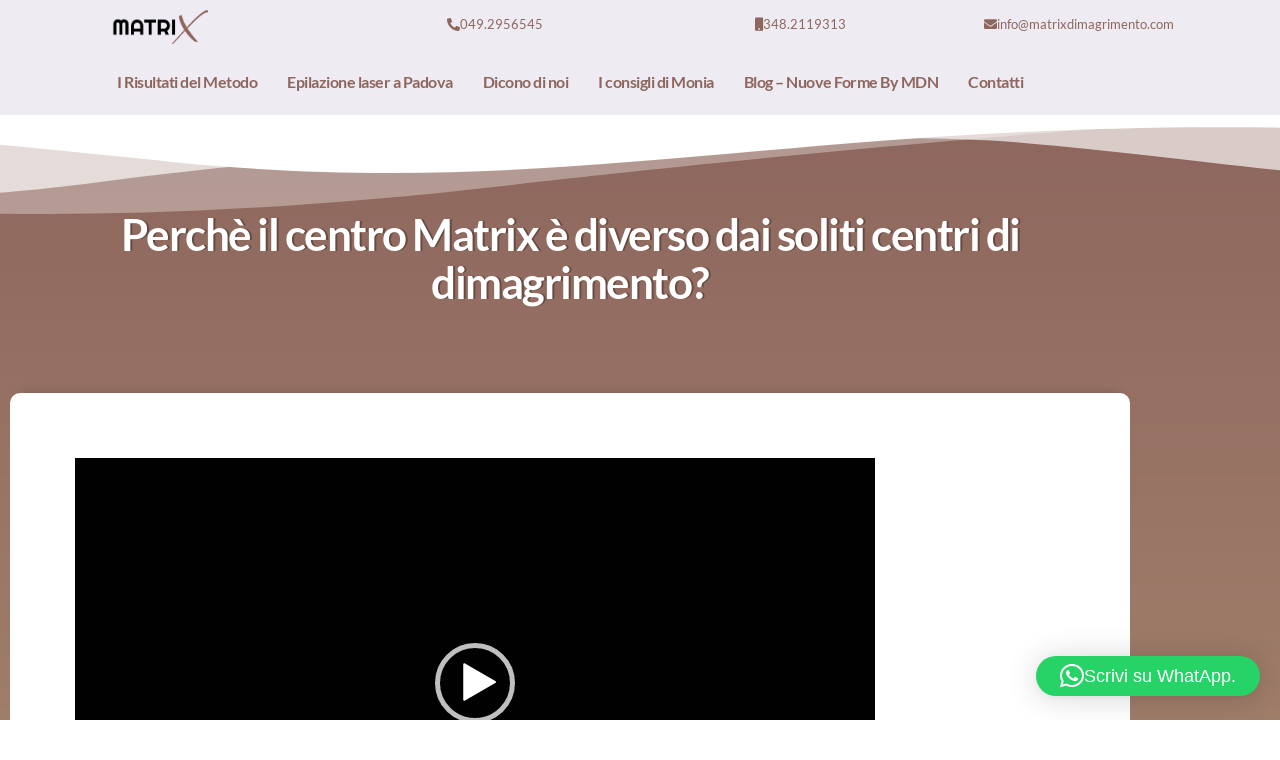

--- FILE ---
content_type: text/html; charset=UTF-8
request_url: https://matrixdimagrimento.com/perche-centro-matrix-diverso-dai-soliti-centri-dimagrimento-2/
body_size: 19316
content:
<!doctype html>
<html dir="ltr" lang="it-IT" prefix="og: https://ogp.me/ns#">
<head>
	<meta charset="UTF-8">
	<meta name="viewport" content="width=device-width, initial-scale=1">
	<link rel="profile" href="https://gmpg.org/xfn/11">
				<script type="text/javascript" class="_iub_cs_skip">
				var _iub = _iub || {};
				_iub.csConfiguration = _iub.csConfiguration || {};
				_iub.csConfiguration.siteId = "1327319";
				_iub.csConfiguration.cookiePolicyId = "54263037";
			</script>
			<script class="_iub_cs_skip" src="https://cs.iubenda.com/sync/1327319.js"></script>
			<title>Perchè il centro Matrix è diverso dai soliti centri di dimagrimento? - Nuove Forme - Matrix Dimagrimento</title>
	<style>img:is([sizes="auto" i], [sizes^="auto," i]) { contain-intrinsic-size: 3000px 1500px }</style>
	
		<!-- All in One SEO 4.8.3.1 - aioseo.com -->
	<meta name="description" content="PROMOZIONE SCADUTA: puoi prenotare il tuo trattamento Body Glam a € 150. Chiama lo 0492956545 o il 3482119313 e prenota subito! Se hai letto la mia presentazione sai che il Matrix è nato come il primo centro di dimagrimento a Padova abbinato al centro estetico. Fin dall’inizio, quindi, il Matrix si è differenziato dai tradizionali centri estetici" />
	<meta name="robots" content="max-image-preview:large" />
	<meta name="author" content="Matrix Dimagrimento Nuove Forme"/>
	<meta name="google-site-verification" content="AQEE2maUhWsmTUPay2-Zu3rArAUIvV_n2qaB7QkXaew" />
	<link rel="canonical" href="https://matrixdimagrimento.com/perche-centro-matrix-diverso-dai-soliti-centri-dimagrimento-2/" />
	<meta name="generator" content="All in One SEO (AIOSEO) 4.8.3.1" />
		<meta property="og:locale" content="it_IT" />
		<meta property="og:site_name" content="Nuove Forme - Matrix Dimagrimento - by Monia De Nale" />
		<meta property="og:type" content="article" />
		<meta property="og:title" content="Perchè il centro Matrix è diverso dai soliti centri di dimagrimento? - Nuove Forme - Matrix Dimagrimento" />
		<meta property="og:description" content="PROMOZIONE SCADUTA: puoi prenotare il tuo trattamento Body Glam a € 150. Chiama lo 0492956545 o il 3482119313 e prenota subito! Se hai letto la mia presentazione sai che il Matrix è nato come il primo centro di dimagrimento a Padova abbinato al centro estetico. Fin dall’inizio, quindi, il Matrix si è differenziato dai tradizionali centri estetici" />
		<meta property="og:url" content="https://matrixdimagrimento.com/perche-centro-matrix-diverso-dai-soliti-centri-dimagrimento-2/" />
		<meta property="article:published_time" content="2017-10-17T12:25:03+00:00" />
		<meta property="article:modified_time" content="2017-10-17T12:25:03+00:00" />
		<meta name="twitter:card" content="summary_large_image" />
		<meta name="twitter:title" content="Perchè il centro Matrix è diverso dai soliti centri di dimagrimento? - Nuove Forme - Matrix Dimagrimento" />
		<meta name="twitter:description" content="PROMOZIONE SCADUTA: puoi prenotare il tuo trattamento Body Glam a € 150. Chiama lo 0492956545 o il 3482119313 e prenota subito! Se hai letto la mia presentazione sai che il Matrix è nato come il primo centro di dimagrimento a Padova abbinato al centro estetico. Fin dall’inizio, quindi, il Matrix si è differenziato dai tradizionali centri estetici" />
		<script type="application/ld+json" class="aioseo-schema">
			{"@context":"https:\/\/schema.org","@graph":[{"@type":"BlogPosting","@id":"https:\/\/matrixdimagrimento.com\/perche-centro-matrix-diverso-dai-soliti-centri-dimagrimento-2\/#blogposting","name":"Perch\u00e8 il centro Matrix \u00e8 diverso dai soliti centri di dimagrimento? - Nuove Forme - Matrix Dimagrimento","headline":"Perch\u00e8 il centro Matrix \u00e8 diverso dai soliti centri di dimagrimento?","author":{"@id":"https:\/\/matrixdimagrimento.com\/author\/matrix-dimagrimento-nuove-forme-2\/#author"},"publisher":{"@id":"https:\/\/matrixdimagrimento.com\/#organization"},"image":{"@type":"ImageObject","url":"https:\/\/matrixdimagrimento.com\/wp-content\/uploads\/2017\/10\/prima-e-dopo-dd.png","width":1186,"height":828,"caption":"prima e dopo il dimagrimento con metodo Nuove Forme"},"datePublished":"2017-10-17T12:25:03+01:00","dateModified":"2017-10-17T12:25:03+01:00","inLanguage":"it-IT","mainEntityOfPage":{"@id":"https:\/\/matrixdimagrimento.com\/perche-centro-matrix-diverso-dai-soliti-centri-dimagrimento-2\/#webpage"},"isPartOf":{"@id":"https:\/\/matrixdimagrimento.com\/perche-centro-matrix-diverso-dai-soliti-centri-dimagrimento-2\/#webpage"},"articleSection":"Corpo, Dimagrimento, body glam, dimagrimento, dimagrimentopadova, matrixesteticapd, nuoa pelle"},{"@type":"BreadcrumbList","@id":"https:\/\/matrixdimagrimento.com\/perche-centro-matrix-diverso-dai-soliti-centri-dimagrimento-2\/#breadcrumblist","itemListElement":[{"@type":"ListItem","@id":"https:\/\/matrixdimagrimento.com#listItem","position":1,"name":"Home","item":"https:\/\/matrixdimagrimento.com","nextItem":{"@type":"ListItem","@id":"https:\/\/matrixdimagrimento.com\/category\/corpo\/#listItem","name":"Corpo"}},{"@type":"ListItem","@id":"https:\/\/matrixdimagrimento.com\/category\/corpo\/#listItem","position":2,"name":"Corpo","item":"https:\/\/matrixdimagrimento.com\/category\/corpo\/","nextItem":{"@type":"ListItem","@id":"https:\/\/matrixdimagrimento.com\/perche-centro-matrix-diverso-dai-soliti-centri-dimagrimento-2\/#listItem","name":"Perch\u00e8 il centro Matrix \u00e8 diverso dai soliti centri di dimagrimento?"},"previousItem":{"@type":"ListItem","@id":"https:\/\/matrixdimagrimento.com#listItem","name":"Home"}},{"@type":"ListItem","@id":"https:\/\/matrixdimagrimento.com\/perche-centro-matrix-diverso-dai-soliti-centri-dimagrimento-2\/#listItem","position":3,"name":"Perch\u00e8 il centro Matrix \u00e8 diverso dai soliti centri di dimagrimento?","previousItem":{"@type":"ListItem","@id":"https:\/\/matrixdimagrimento.com\/category\/corpo\/#listItem","name":"Corpo"}}]},{"@type":"Organization","@id":"https:\/\/matrixdimagrimento.com\/#organization","name":"Nuove Forme - Matrix Dimagrimento","description":"by Monia De Nale","url":"https:\/\/matrixdimagrimento.com\/"},{"@type":"Person","@id":"https:\/\/matrixdimagrimento.com\/author\/matrix-dimagrimento-nuove-forme-2\/#author","url":"https:\/\/matrixdimagrimento.com\/author\/matrix-dimagrimento-nuove-forme-2\/","name":"Matrix Dimagrimento Nuove Forme","image":{"@type":"ImageObject","@id":"https:\/\/matrixdimagrimento.com\/perche-centro-matrix-diverso-dai-soliti-centri-dimagrimento-2\/#authorImage","url":"https:\/\/secure.gravatar.com\/avatar\/4fb90393d6eaa3de60eacc17597fe5fc?s=96&d=mm&r=g","width":96,"height":96,"caption":"Matrix Dimagrimento Nuove Forme"}},{"@type":"WebPage","@id":"https:\/\/matrixdimagrimento.com\/perche-centro-matrix-diverso-dai-soliti-centri-dimagrimento-2\/#webpage","url":"https:\/\/matrixdimagrimento.com\/perche-centro-matrix-diverso-dai-soliti-centri-dimagrimento-2\/","name":"Perch\u00e8 il centro Matrix \u00e8 diverso dai soliti centri di dimagrimento? - Nuove Forme - Matrix Dimagrimento","description":"PROMOZIONE SCADUTA: puoi prenotare il tuo trattamento Body Glam a \u20ac 150. Chiama lo 0492956545 o il 3482119313 e prenota subito! Se hai letto la mia presentazione sai che il Matrix \u00e8 nato come il primo centro di dimagrimento a Padova abbinato al centro estetico. Fin dall\u2019inizio, quindi, il Matrix si \u00e8 differenziato dai tradizionali centri estetici","inLanguage":"it-IT","isPartOf":{"@id":"https:\/\/matrixdimagrimento.com\/#website"},"breadcrumb":{"@id":"https:\/\/matrixdimagrimento.com\/perche-centro-matrix-diverso-dai-soliti-centri-dimagrimento-2\/#breadcrumblist"},"author":{"@id":"https:\/\/matrixdimagrimento.com\/author\/matrix-dimagrimento-nuove-forme-2\/#author"},"creator":{"@id":"https:\/\/matrixdimagrimento.com\/author\/matrix-dimagrimento-nuove-forme-2\/#author"},"image":{"@type":"ImageObject","url":"https:\/\/matrixdimagrimento.com\/wp-content\/uploads\/2017\/10\/prima-e-dopo-dd.png","@id":"https:\/\/matrixdimagrimento.com\/perche-centro-matrix-diverso-dai-soliti-centri-dimagrimento-2\/#mainImage","width":1186,"height":828,"caption":"prima e dopo il dimagrimento con metodo Nuove Forme"},"primaryImageOfPage":{"@id":"https:\/\/matrixdimagrimento.com\/perche-centro-matrix-diverso-dai-soliti-centri-dimagrimento-2\/#mainImage"},"datePublished":"2017-10-17T12:25:03+01:00","dateModified":"2017-10-17T12:25:03+01:00"},{"@type":"WebSite","@id":"https:\/\/matrixdimagrimento.com\/#website","url":"https:\/\/matrixdimagrimento.com\/","name":"Nuove Forme - Matrix Dimagrimento","description":"by Monia De Nale","inLanguage":"it-IT","publisher":{"@id":"https:\/\/matrixdimagrimento.com\/#organization"}}]}
		</script>
		<!-- All in One SEO -->

<script type='application/javascript'  id='pys-version-script'>console.log('PixelYourSite Free version 11.1.5.2');</script>
<link rel='dns-prefetch' href='//cdn.iubenda.com' />
<link rel="alternate" type="application/rss+xml" title="Nuove Forme - Matrix Dimagrimento &raquo; Feed" href="https://matrixdimagrimento.com/feed/" />
<link rel="alternate" type="application/rss+xml" title="Nuove Forme - Matrix Dimagrimento &raquo; Feed dei commenti" href="https://matrixdimagrimento.com/comments/feed/" />
		<!-- This site uses the Google Analytics by MonsterInsights plugin v9.11.1 - Using Analytics tracking - https://www.monsterinsights.com/ -->
							<script src="//www.googletagmanager.com/gtag/js?id=G-RMD0ZW0M02"  data-cfasync="false" data-wpfc-render="false" async></script>
			<script data-cfasync="false" data-wpfc-render="false">
				var mi_version = '9.11.1';
				var mi_track_user = true;
				var mi_no_track_reason = '';
								var MonsterInsightsDefaultLocations = {"page_location":"https:\/\/matrixdimagrimento.com\/perche-centro-matrix-diverso-dai-soliti-centri-dimagrimento-2\/"};
								if ( typeof MonsterInsightsPrivacyGuardFilter === 'function' ) {
					var MonsterInsightsLocations = (typeof MonsterInsightsExcludeQuery === 'object') ? MonsterInsightsPrivacyGuardFilter( MonsterInsightsExcludeQuery ) : MonsterInsightsPrivacyGuardFilter( MonsterInsightsDefaultLocations );
				} else {
					var MonsterInsightsLocations = (typeof MonsterInsightsExcludeQuery === 'object') ? MonsterInsightsExcludeQuery : MonsterInsightsDefaultLocations;
				}

								var disableStrs = [
										'ga-disable-G-RMD0ZW0M02',
									];

				/* Function to detect opted out users */
				function __gtagTrackerIsOptedOut() {
					for (var index = 0; index < disableStrs.length; index++) {
						if (document.cookie.indexOf(disableStrs[index] + '=true') > -1) {
							return true;
						}
					}

					return false;
				}

				/* Disable tracking if the opt-out cookie exists. */
				if (__gtagTrackerIsOptedOut()) {
					for (var index = 0; index < disableStrs.length; index++) {
						window[disableStrs[index]] = true;
					}
				}

				/* Opt-out function */
				function __gtagTrackerOptout() {
					for (var index = 0; index < disableStrs.length; index++) {
						document.cookie = disableStrs[index] + '=true; expires=Thu, 31 Dec 2099 23:59:59 UTC; path=/';
						window[disableStrs[index]] = true;
					}
				}

				if ('undefined' === typeof gaOptout) {
					function gaOptout() {
						__gtagTrackerOptout();
					}
				}
								window.dataLayer = window.dataLayer || [];

				window.MonsterInsightsDualTracker = {
					helpers: {},
					trackers: {},
				};
				if (mi_track_user) {
					function __gtagDataLayer() {
						dataLayer.push(arguments);
					}

					function __gtagTracker(type, name, parameters) {
						if (!parameters) {
							parameters = {};
						}

						if (parameters.send_to) {
							__gtagDataLayer.apply(null, arguments);
							return;
						}

						if (type === 'event') {
														parameters.send_to = monsterinsights_frontend.v4_id;
							var hookName = name;
							if (typeof parameters['event_category'] !== 'undefined') {
								hookName = parameters['event_category'] + ':' + name;
							}

							if (typeof MonsterInsightsDualTracker.trackers[hookName] !== 'undefined') {
								MonsterInsightsDualTracker.trackers[hookName](parameters);
							} else {
								__gtagDataLayer('event', name, parameters);
							}
							
						} else {
							__gtagDataLayer.apply(null, arguments);
						}
					}

					__gtagTracker('js', new Date());
					__gtagTracker('set', {
						'developer_id.dZGIzZG': true,
											});
					if ( MonsterInsightsLocations.page_location ) {
						__gtagTracker('set', MonsterInsightsLocations);
					}
										__gtagTracker('config', 'G-RMD0ZW0M02', {"forceSSL":"true","link_attribution":"true"} );
										window.gtag = __gtagTracker;										(function () {
						/* https://developers.google.com/analytics/devguides/collection/analyticsjs/ */
						/* ga and __gaTracker compatibility shim. */
						var noopfn = function () {
							return null;
						};
						var newtracker = function () {
							return new Tracker();
						};
						var Tracker = function () {
							return null;
						};
						var p = Tracker.prototype;
						p.get = noopfn;
						p.set = noopfn;
						p.send = function () {
							var args = Array.prototype.slice.call(arguments);
							args.unshift('send');
							__gaTracker.apply(null, args);
						};
						var __gaTracker = function () {
							var len = arguments.length;
							if (len === 0) {
								return;
							}
							var f = arguments[len - 1];
							if (typeof f !== 'object' || f === null || typeof f.hitCallback !== 'function') {
								if ('send' === arguments[0]) {
									var hitConverted, hitObject = false, action;
									if ('event' === arguments[1]) {
										if ('undefined' !== typeof arguments[3]) {
											hitObject = {
												'eventAction': arguments[3],
												'eventCategory': arguments[2],
												'eventLabel': arguments[4],
												'value': arguments[5] ? arguments[5] : 1,
											}
										}
									}
									if ('pageview' === arguments[1]) {
										if ('undefined' !== typeof arguments[2]) {
											hitObject = {
												'eventAction': 'page_view',
												'page_path': arguments[2],
											}
										}
									}
									if (typeof arguments[2] === 'object') {
										hitObject = arguments[2];
									}
									if (typeof arguments[5] === 'object') {
										Object.assign(hitObject, arguments[5]);
									}
									if ('undefined' !== typeof arguments[1].hitType) {
										hitObject = arguments[1];
										if ('pageview' === hitObject.hitType) {
											hitObject.eventAction = 'page_view';
										}
									}
									if (hitObject) {
										action = 'timing' === arguments[1].hitType ? 'timing_complete' : hitObject.eventAction;
										hitConverted = mapArgs(hitObject);
										__gtagTracker('event', action, hitConverted);
									}
								}
								return;
							}

							function mapArgs(args) {
								var arg, hit = {};
								var gaMap = {
									'eventCategory': 'event_category',
									'eventAction': 'event_action',
									'eventLabel': 'event_label',
									'eventValue': 'event_value',
									'nonInteraction': 'non_interaction',
									'timingCategory': 'event_category',
									'timingVar': 'name',
									'timingValue': 'value',
									'timingLabel': 'event_label',
									'page': 'page_path',
									'location': 'page_location',
									'title': 'page_title',
									'referrer' : 'page_referrer',
								};
								for (arg in args) {
																		if (!(!args.hasOwnProperty(arg) || !gaMap.hasOwnProperty(arg))) {
										hit[gaMap[arg]] = args[arg];
									} else {
										hit[arg] = args[arg];
									}
								}
								return hit;
							}

							try {
								f.hitCallback();
							} catch (ex) {
							}
						};
						__gaTracker.create = newtracker;
						__gaTracker.getByName = newtracker;
						__gaTracker.getAll = function () {
							return [];
						};
						__gaTracker.remove = noopfn;
						__gaTracker.loaded = true;
						window['__gaTracker'] = __gaTracker;
					})();
									} else {
										console.log("");
					(function () {
						function __gtagTracker() {
							return null;
						}

						window['__gtagTracker'] = __gtagTracker;
						window['gtag'] = __gtagTracker;
					})();
									}
			</script>
							<!-- / Google Analytics by MonsterInsights -->
		<script>
window._wpemojiSettings = {"baseUrl":"https:\/\/s.w.org\/images\/core\/emoji\/15.0.3\/72x72\/","ext":".png","svgUrl":"https:\/\/s.w.org\/images\/core\/emoji\/15.0.3\/svg\/","svgExt":".svg","source":{"concatemoji":"https:\/\/matrixdimagrimento.com\/wp-includes\/js\/wp-emoji-release.min.js?ver=6.7.4"}};
/*! This file is auto-generated */
!function(i,n){var o,s,e;function c(e){try{var t={supportTests:e,timestamp:(new Date).valueOf()};sessionStorage.setItem(o,JSON.stringify(t))}catch(e){}}function p(e,t,n){e.clearRect(0,0,e.canvas.width,e.canvas.height),e.fillText(t,0,0);var t=new Uint32Array(e.getImageData(0,0,e.canvas.width,e.canvas.height).data),r=(e.clearRect(0,0,e.canvas.width,e.canvas.height),e.fillText(n,0,0),new Uint32Array(e.getImageData(0,0,e.canvas.width,e.canvas.height).data));return t.every(function(e,t){return e===r[t]})}function u(e,t,n){switch(t){case"flag":return n(e,"\ud83c\udff3\ufe0f\u200d\u26a7\ufe0f","\ud83c\udff3\ufe0f\u200b\u26a7\ufe0f")?!1:!n(e,"\ud83c\uddfa\ud83c\uddf3","\ud83c\uddfa\u200b\ud83c\uddf3")&&!n(e,"\ud83c\udff4\udb40\udc67\udb40\udc62\udb40\udc65\udb40\udc6e\udb40\udc67\udb40\udc7f","\ud83c\udff4\u200b\udb40\udc67\u200b\udb40\udc62\u200b\udb40\udc65\u200b\udb40\udc6e\u200b\udb40\udc67\u200b\udb40\udc7f");case"emoji":return!n(e,"\ud83d\udc26\u200d\u2b1b","\ud83d\udc26\u200b\u2b1b")}return!1}function f(e,t,n){var r="undefined"!=typeof WorkerGlobalScope&&self instanceof WorkerGlobalScope?new OffscreenCanvas(300,150):i.createElement("canvas"),a=r.getContext("2d",{willReadFrequently:!0}),o=(a.textBaseline="top",a.font="600 32px Arial",{});return e.forEach(function(e){o[e]=t(a,e,n)}),o}function t(e){var t=i.createElement("script");t.src=e,t.defer=!0,i.head.appendChild(t)}"undefined"!=typeof Promise&&(o="wpEmojiSettingsSupports",s=["flag","emoji"],n.supports={everything:!0,everythingExceptFlag:!0},e=new Promise(function(e){i.addEventListener("DOMContentLoaded",e,{once:!0})}),new Promise(function(t){var n=function(){try{var e=JSON.parse(sessionStorage.getItem(o));if("object"==typeof e&&"number"==typeof e.timestamp&&(new Date).valueOf()<e.timestamp+604800&&"object"==typeof e.supportTests)return e.supportTests}catch(e){}return null}();if(!n){if("undefined"!=typeof Worker&&"undefined"!=typeof OffscreenCanvas&&"undefined"!=typeof URL&&URL.createObjectURL&&"undefined"!=typeof Blob)try{var e="postMessage("+f.toString()+"("+[JSON.stringify(s),u.toString(),p.toString()].join(",")+"));",r=new Blob([e],{type:"text/javascript"}),a=new Worker(URL.createObjectURL(r),{name:"wpTestEmojiSupports"});return void(a.onmessage=function(e){c(n=e.data),a.terminate(),t(n)})}catch(e){}c(n=f(s,u,p))}t(n)}).then(function(e){for(var t in e)n.supports[t]=e[t],n.supports.everything=n.supports.everything&&n.supports[t],"flag"!==t&&(n.supports.everythingExceptFlag=n.supports.everythingExceptFlag&&n.supports[t]);n.supports.everythingExceptFlag=n.supports.everythingExceptFlag&&!n.supports.flag,n.DOMReady=!1,n.readyCallback=function(){n.DOMReady=!0}}).then(function(){return e}).then(function(){var e;n.supports.everything||(n.readyCallback(),(e=n.source||{}).concatemoji?t(e.concatemoji):e.wpemoji&&e.twemoji&&(t(e.twemoji),t(e.wpemoji)))}))}((window,document),window._wpemojiSettings);
</script>
<style id='wp-emoji-styles-inline-css'>

	img.wp-smiley, img.emoji {
		display: inline !important;
		border: none !important;
		box-shadow: none !important;
		height: 1em !important;
		width: 1em !important;
		margin: 0 0.07em !important;
		vertical-align: -0.1em !important;
		background: none !important;
		padding: 0 !important;
	}
</style>
<link rel='stylesheet' id='wp-block-library-css' href='https://matrixdimagrimento.com/wp-includes/css/dist/block-library/style.min.css?ver=6.7.4' media='all' />
<link rel='stylesheet' id='activecampaign-form-block-css' href='https://matrixdimagrimento.com/wp-content/plugins/activecampaign-subscription-forms/activecampaign-form-block/build/style-index.css?ver=1763129000' media='all' />
<style id='global-styles-inline-css'>
:root{--wp--preset--aspect-ratio--square: 1;--wp--preset--aspect-ratio--4-3: 4/3;--wp--preset--aspect-ratio--3-4: 3/4;--wp--preset--aspect-ratio--3-2: 3/2;--wp--preset--aspect-ratio--2-3: 2/3;--wp--preset--aspect-ratio--16-9: 16/9;--wp--preset--aspect-ratio--9-16: 9/16;--wp--preset--color--black: #000000;--wp--preset--color--cyan-bluish-gray: #abb8c3;--wp--preset--color--white: #ffffff;--wp--preset--color--pale-pink: #f78da7;--wp--preset--color--vivid-red: #cf2e2e;--wp--preset--color--luminous-vivid-orange: #ff6900;--wp--preset--color--luminous-vivid-amber: #fcb900;--wp--preset--color--light-green-cyan: #7bdcb5;--wp--preset--color--vivid-green-cyan: #00d084;--wp--preset--color--pale-cyan-blue: #8ed1fc;--wp--preset--color--vivid-cyan-blue: #0693e3;--wp--preset--color--vivid-purple: #9b51e0;--wp--preset--gradient--vivid-cyan-blue-to-vivid-purple: linear-gradient(135deg,rgba(6,147,227,1) 0%,rgb(155,81,224) 100%);--wp--preset--gradient--light-green-cyan-to-vivid-green-cyan: linear-gradient(135deg,rgb(122,220,180) 0%,rgb(0,208,130) 100%);--wp--preset--gradient--luminous-vivid-amber-to-luminous-vivid-orange: linear-gradient(135deg,rgba(252,185,0,1) 0%,rgba(255,105,0,1) 100%);--wp--preset--gradient--luminous-vivid-orange-to-vivid-red: linear-gradient(135deg,rgba(255,105,0,1) 0%,rgb(207,46,46) 100%);--wp--preset--gradient--very-light-gray-to-cyan-bluish-gray: linear-gradient(135deg,rgb(238,238,238) 0%,rgb(169,184,195) 100%);--wp--preset--gradient--cool-to-warm-spectrum: linear-gradient(135deg,rgb(74,234,220) 0%,rgb(151,120,209) 20%,rgb(207,42,186) 40%,rgb(238,44,130) 60%,rgb(251,105,98) 80%,rgb(254,248,76) 100%);--wp--preset--gradient--blush-light-purple: linear-gradient(135deg,rgb(255,206,236) 0%,rgb(152,150,240) 100%);--wp--preset--gradient--blush-bordeaux: linear-gradient(135deg,rgb(254,205,165) 0%,rgb(254,45,45) 50%,rgb(107,0,62) 100%);--wp--preset--gradient--luminous-dusk: linear-gradient(135deg,rgb(255,203,112) 0%,rgb(199,81,192) 50%,rgb(65,88,208) 100%);--wp--preset--gradient--pale-ocean: linear-gradient(135deg,rgb(255,245,203) 0%,rgb(182,227,212) 50%,rgb(51,167,181) 100%);--wp--preset--gradient--electric-grass: linear-gradient(135deg,rgb(202,248,128) 0%,rgb(113,206,126) 100%);--wp--preset--gradient--midnight: linear-gradient(135deg,rgb(2,3,129) 0%,rgb(40,116,252) 100%);--wp--preset--font-size--small: 13px;--wp--preset--font-size--medium: 20px;--wp--preset--font-size--large: 36px;--wp--preset--font-size--x-large: 42px;--wp--preset--spacing--20: 0.44rem;--wp--preset--spacing--30: 0.67rem;--wp--preset--spacing--40: 1rem;--wp--preset--spacing--50: 1.5rem;--wp--preset--spacing--60: 2.25rem;--wp--preset--spacing--70: 3.38rem;--wp--preset--spacing--80: 5.06rem;--wp--preset--shadow--natural: 6px 6px 9px rgba(0, 0, 0, 0.2);--wp--preset--shadow--deep: 12px 12px 50px rgba(0, 0, 0, 0.4);--wp--preset--shadow--sharp: 6px 6px 0px rgba(0, 0, 0, 0.2);--wp--preset--shadow--outlined: 6px 6px 0px -3px rgba(255, 255, 255, 1), 6px 6px rgba(0, 0, 0, 1);--wp--preset--shadow--crisp: 6px 6px 0px rgba(0, 0, 0, 1);}:root { --wp--style--global--content-size: 800px;--wp--style--global--wide-size: 1200px; }:where(body) { margin: 0; }.wp-site-blocks > .alignleft { float: left; margin-right: 2em; }.wp-site-blocks > .alignright { float: right; margin-left: 2em; }.wp-site-blocks > .aligncenter { justify-content: center; margin-left: auto; margin-right: auto; }:where(.wp-site-blocks) > * { margin-block-start: 24px; margin-block-end: 0; }:where(.wp-site-blocks) > :first-child { margin-block-start: 0; }:where(.wp-site-blocks) > :last-child { margin-block-end: 0; }:root { --wp--style--block-gap: 24px; }:root :where(.is-layout-flow) > :first-child{margin-block-start: 0;}:root :where(.is-layout-flow) > :last-child{margin-block-end: 0;}:root :where(.is-layout-flow) > *{margin-block-start: 24px;margin-block-end: 0;}:root :where(.is-layout-constrained) > :first-child{margin-block-start: 0;}:root :where(.is-layout-constrained) > :last-child{margin-block-end: 0;}:root :where(.is-layout-constrained) > *{margin-block-start: 24px;margin-block-end: 0;}:root :where(.is-layout-flex){gap: 24px;}:root :where(.is-layout-grid){gap: 24px;}.is-layout-flow > .alignleft{float: left;margin-inline-start: 0;margin-inline-end: 2em;}.is-layout-flow > .alignright{float: right;margin-inline-start: 2em;margin-inline-end: 0;}.is-layout-flow > .aligncenter{margin-left: auto !important;margin-right: auto !important;}.is-layout-constrained > .alignleft{float: left;margin-inline-start: 0;margin-inline-end: 2em;}.is-layout-constrained > .alignright{float: right;margin-inline-start: 2em;margin-inline-end: 0;}.is-layout-constrained > .aligncenter{margin-left: auto !important;margin-right: auto !important;}.is-layout-constrained > :where(:not(.alignleft):not(.alignright):not(.alignfull)){max-width: var(--wp--style--global--content-size);margin-left: auto !important;margin-right: auto !important;}.is-layout-constrained > .alignwide{max-width: var(--wp--style--global--wide-size);}body .is-layout-flex{display: flex;}.is-layout-flex{flex-wrap: wrap;align-items: center;}.is-layout-flex > :is(*, div){margin: 0;}body .is-layout-grid{display: grid;}.is-layout-grid > :is(*, div){margin: 0;}body{padding-top: 0px;padding-right: 0px;padding-bottom: 0px;padding-left: 0px;}a:where(:not(.wp-element-button)){text-decoration: underline;}:root :where(.wp-element-button, .wp-block-button__link){background-color: #32373c;border-width: 0;color: #fff;font-family: inherit;font-size: inherit;line-height: inherit;padding: calc(0.667em + 2px) calc(1.333em + 2px);text-decoration: none;}.has-black-color{color: var(--wp--preset--color--black) !important;}.has-cyan-bluish-gray-color{color: var(--wp--preset--color--cyan-bluish-gray) !important;}.has-white-color{color: var(--wp--preset--color--white) !important;}.has-pale-pink-color{color: var(--wp--preset--color--pale-pink) !important;}.has-vivid-red-color{color: var(--wp--preset--color--vivid-red) !important;}.has-luminous-vivid-orange-color{color: var(--wp--preset--color--luminous-vivid-orange) !important;}.has-luminous-vivid-amber-color{color: var(--wp--preset--color--luminous-vivid-amber) !important;}.has-light-green-cyan-color{color: var(--wp--preset--color--light-green-cyan) !important;}.has-vivid-green-cyan-color{color: var(--wp--preset--color--vivid-green-cyan) !important;}.has-pale-cyan-blue-color{color: var(--wp--preset--color--pale-cyan-blue) !important;}.has-vivid-cyan-blue-color{color: var(--wp--preset--color--vivid-cyan-blue) !important;}.has-vivid-purple-color{color: var(--wp--preset--color--vivid-purple) !important;}.has-black-background-color{background-color: var(--wp--preset--color--black) !important;}.has-cyan-bluish-gray-background-color{background-color: var(--wp--preset--color--cyan-bluish-gray) !important;}.has-white-background-color{background-color: var(--wp--preset--color--white) !important;}.has-pale-pink-background-color{background-color: var(--wp--preset--color--pale-pink) !important;}.has-vivid-red-background-color{background-color: var(--wp--preset--color--vivid-red) !important;}.has-luminous-vivid-orange-background-color{background-color: var(--wp--preset--color--luminous-vivid-orange) !important;}.has-luminous-vivid-amber-background-color{background-color: var(--wp--preset--color--luminous-vivid-amber) !important;}.has-light-green-cyan-background-color{background-color: var(--wp--preset--color--light-green-cyan) !important;}.has-vivid-green-cyan-background-color{background-color: var(--wp--preset--color--vivid-green-cyan) !important;}.has-pale-cyan-blue-background-color{background-color: var(--wp--preset--color--pale-cyan-blue) !important;}.has-vivid-cyan-blue-background-color{background-color: var(--wp--preset--color--vivid-cyan-blue) !important;}.has-vivid-purple-background-color{background-color: var(--wp--preset--color--vivid-purple) !important;}.has-black-border-color{border-color: var(--wp--preset--color--black) !important;}.has-cyan-bluish-gray-border-color{border-color: var(--wp--preset--color--cyan-bluish-gray) !important;}.has-white-border-color{border-color: var(--wp--preset--color--white) !important;}.has-pale-pink-border-color{border-color: var(--wp--preset--color--pale-pink) !important;}.has-vivid-red-border-color{border-color: var(--wp--preset--color--vivid-red) !important;}.has-luminous-vivid-orange-border-color{border-color: var(--wp--preset--color--luminous-vivid-orange) !important;}.has-luminous-vivid-amber-border-color{border-color: var(--wp--preset--color--luminous-vivid-amber) !important;}.has-light-green-cyan-border-color{border-color: var(--wp--preset--color--light-green-cyan) !important;}.has-vivid-green-cyan-border-color{border-color: var(--wp--preset--color--vivid-green-cyan) !important;}.has-pale-cyan-blue-border-color{border-color: var(--wp--preset--color--pale-cyan-blue) !important;}.has-vivid-cyan-blue-border-color{border-color: var(--wp--preset--color--vivid-cyan-blue) !important;}.has-vivid-purple-border-color{border-color: var(--wp--preset--color--vivid-purple) !important;}.has-vivid-cyan-blue-to-vivid-purple-gradient-background{background: var(--wp--preset--gradient--vivid-cyan-blue-to-vivid-purple) !important;}.has-light-green-cyan-to-vivid-green-cyan-gradient-background{background: var(--wp--preset--gradient--light-green-cyan-to-vivid-green-cyan) !important;}.has-luminous-vivid-amber-to-luminous-vivid-orange-gradient-background{background: var(--wp--preset--gradient--luminous-vivid-amber-to-luminous-vivid-orange) !important;}.has-luminous-vivid-orange-to-vivid-red-gradient-background{background: var(--wp--preset--gradient--luminous-vivid-orange-to-vivid-red) !important;}.has-very-light-gray-to-cyan-bluish-gray-gradient-background{background: var(--wp--preset--gradient--very-light-gray-to-cyan-bluish-gray) !important;}.has-cool-to-warm-spectrum-gradient-background{background: var(--wp--preset--gradient--cool-to-warm-spectrum) !important;}.has-blush-light-purple-gradient-background{background: var(--wp--preset--gradient--blush-light-purple) !important;}.has-blush-bordeaux-gradient-background{background: var(--wp--preset--gradient--blush-bordeaux) !important;}.has-luminous-dusk-gradient-background{background: var(--wp--preset--gradient--luminous-dusk) !important;}.has-pale-ocean-gradient-background{background: var(--wp--preset--gradient--pale-ocean) !important;}.has-electric-grass-gradient-background{background: var(--wp--preset--gradient--electric-grass) !important;}.has-midnight-gradient-background{background: var(--wp--preset--gradient--midnight) !important;}.has-small-font-size{font-size: var(--wp--preset--font-size--small) !important;}.has-medium-font-size{font-size: var(--wp--preset--font-size--medium) !important;}.has-large-font-size{font-size: var(--wp--preset--font-size--large) !important;}.has-x-large-font-size{font-size: var(--wp--preset--font-size--x-large) !important;}
:root :where(.wp-block-pullquote){font-size: 1.5em;line-height: 1.6;}
</style>
<link rel='stylesheet' id='contact-form-7-css' href='https://matrixdimagrimento.com/wp-content/plugins/contact-form-7/includes/css/styles.css?ver=6.0.6' media='all' />
<link rel='stylesheet' id='hello-elementor-css' href='https://matrixdimagrimento.com/wp-content/themes/hello-elementor/style.min.css?ver=3.3.0' media='all' />
<link rel='stylesheet' id='hello-elementor-theme-style-css' href='https://matrixdimagrimento.com/wp-content/themes/hello-elementor/theme.min.css?ver=3.3.0' media='all' />
<link rel='stylesheet' id='hello-elementor-header-footer-css' href='https://matrixdimagrimento.com/wp-content/themes/hello-elementor/header-footer.min.css?ver=3.3.0' media='all' />
<link rel='stylesheet' id='elementor-icons-css' href='https://matrixdimagrimento.com/wp-content/plugins/elementor/assets/lib/eicons/css/elementor-icons.min.css?ver=5.46.0' media='all' />
<link rel='stylesheet' id='elementor-frontend-css' href='https://matrixdimagrimento.com/wp-content/plugins/elementor/assets/css/frontend.min.css?ver=3.34.3' media='all' />
<link rel='stylesheet' id='elementor-post-38639-css' href='https://matrixdimagrimento.com/wp-content/uploads/elementor/css/post-38639.css?ver=1769610452' media='all' />
<link rel='stylesheet' id='elementor-pro-css' href='https://matrixdimagrimento.com/wp-content/plugins/elementor-pro/assets/css/frontend.min.css?ver=3.6.2' media='all' />
<link rel='stylesheet' id='elementor-post-39901-css' href='https://matrixdimagrimento.com/wp-content/uploads/elementor/css/post-39901.css?ver=1769610452' media='all' />
<link rel='stylesheet' id='elementor-post-39942-css' href='https://matrixdimagrimento.com/wp-content/uploads/elementor/css/post-39942.css?ver=1769610452' media='all' />
<link rel='stylesheet' id='elementor-post-40239-css' href='https://matrixdimagrimento.com/wp-content/uploads/elementor/css/post-40239.css?ver=1769610452' media='all' />
<link rel='stylesheet' id='qlwapp-frontend-css' href='https://matrixdimagrimento.com/wp-content/plugins/wp-whatsapp-chat/build/frontend/css/style.css?ver=7.7.1' media='all' />
<link rel='stylesheet' id='elementor-gf-local-lato-css' href='https://matrixdimagrimento.com/wp-content/uploads/elementor/google-fonts/css/lato.css?ver=1742220447' media='all' />
<link rel='stylesheet' id='elementor-gf-local-opensans-css' href='https://matrixdimagrimento.com/wp-content/uploads/elementor/google-fonts/css/opensans.css?ver=1742220449' media='all' />
<link rel='stylesheet' id='elementor-icons-shared-0-css' href='https://matrixdimagrimento.com/wp-content/plugins/elementor/assets/lib/font-awesome/css/fontawesome.min.css?ver=5.15.3' media='all' />
<link rel='stylesheet' id='elementor-icons-fa-solid-css' href='https://matrixdimagrimento.com/wp-content/plugins/elementor/assets/lib/font-awesome/css/solid.min.css?ver=5.15.3' media='all' />
<link rel='stylesheet' id='elementor-icons-fa-brands-css' href='https://matrixdimagrimento.com/wp-content/plugins/elementor/assets/lib/font-awesome/css/brands.min.css?ver=5.15.3' media='all' />

<script  type="text/javascript" class=" _iub_cs_skip" id="iubenda-head-inline-scripts-0">
var _iub = _iub || [];
            _iub.csConfiguration ={"floatingPreferencesButtonDisplay":"bottom-right","lang":"it","siteId":1327319,"cookiePolicyId":"54263037","whitelabel":false,"invalidateConsentWithoutLog":true,"banner":{"closeButtonDisplay":false,"listPurposes":true,"explicitWithdrawal":true,"rejectButtonDisplay":true,"acceptButtonDisplay":true,"customizeButtonDisplay":true,"closeButtonRejects":true,"position":"bottom","style":"dark"},"consentOnContinuedBrowsing":false,"perPurposeConsent":true,"countryDetection":true,"gdprAppliesGlobally":false,"enableCcpa":true,"enableTcf":true,"tcfPurposes":{"1":true,"2":"consent_only","3":"consent_only","4":"consent_only","5":"consent_only","6":"consent_only","7":"consent_only","8":"consent_only","9":"consent_only","10":"consent_only"}};
</script>
<script  type="text/javascript" class=" _iub_cs_skip" src="//cdn.iubenda.com/cs/ccpa/stub.js?ver=3.12.5" id="iubenda-head-scripts-0-js"></script>
<script  type="text/javascript" class=" _iub_cs_skip" src="//cdn.iubenda.com/cs/tcf/stub-v2.js?ver=3.12.5" id="iubenda-head-scripts-1-js"></script>
<script  type="text/javascript" class=" _iub_cs_skip" src="//cdn.iubenda.com/cs/tcf/safe-tcf-v2.js?ver=3.12.5" id="iubenda-head-scripts-2-js"></script>
<script  type="text/javascript" charset="UTF-8" async="" class=" _iub_cs_skip" src="//cdn.iubenda.com/cs/iubenda_cs.js?ver=3.12.5" id="iubenda-head-scripts-3-js"></script>
<script src="https://matrixdimagrimento.com/wp-content/plugins/google-analytics-for-wordpress/assets/js/frontend-gtag.min.js?ver=9.11.1" id="monsterinsights-frontend-script-js" async data-wp-strategy="async"></script>
<script data-cfasync="false" data-wpfc-render="false" id='monsterinsights-frontend-script-js-extra'>var monsterinsights_frontend = {"js_events_tracking":"true","download_extensions":"doc,pdf,ppt,zip,xls,docx,pptx,xlsx","inbound_paths":"[{\"path\":\"\\\/go\\\/\",\"label\":\"affiliate\"},{\"path\":\"\\\/recommend\\\/\",\"label\":\"affiliate\"}]","home_url":"https:\/\/matrixdimagrimento.com","hash_tracking":"false","v4_id":"G-RMD0ZW0M02"};</script>
<script id="jquery-core-js-extra">
var pysFacebookRest = {"restApiUrl":"https:\/\/matrixdimagrimento.com\/wp-json\/pys-facebook\/v1\/event","debug":""};
</script>
<script src="https://matrixdimagrimento.com/wp-includes/js/jquery/jquery.min.js?ver=3.7.1" id="jquery-core-js"></script>
<script src="https://matrixdimagrimento.com/wp-includes/js/jquery/jquery-migrate.min.js?ver=3.4.1" id="jquery-migrate-js"></script>
<script src="https://matrixdimagrimento.com/wp-content/plugins/pixelyoursite/dist/scripts/jquery.bind-first-0.2.3.min.js?ver=0.2.3" id="jquery-bind-first-js"></script>
<script src="https://matrixdimagrimento.com/wp-content/plugins/pixelyoursite/dist/scripts/js.cookie-2.1.3.min.js?ver=2.1.3" id="js-cookie-pys-js"></script>
<script src="https://matrixdimagrimento.com/wp-content/plugins/pixelyoursite/dist/scripts/tld.min.js?ver=2.3.1" id="js-tld-js"></script>
<script id="pys-js-extra">
var pysOptions = {"staticEvents":{"facebook":{"init_event":[{"delay":0,"type":"static","ajaxFire":false,"name":"PageView","pixelIds":["1786091441683074"],"eventID":"f12ce335-e6ec-41df-8eaf-ffa2edfde97a","params":{"post_category":"Corpo, Dimagrimento","page_title":"Perch\u00e8 il centro Matrix \u00e8 diverso dai soliti centri di dimagrimento?","post_type":"post","post_id":34607,"plugin":"PixelYourSite","user_role":"guest","event_url":"matrixdimagrimento.com\/perche-centro-matrix-diverso-dai-soliti-centri-dimagrimento-2\/"},"e_id":"init_event","ids":[],"hasTimeWindow":false,"timeWindow":0,"woo_order":"","edd_order":""}]}},"dynamicEvents":{"automatic_event_form":{"facebook":{"delay":0,"type":"dyn","name":"Form","pixelIds":["1786091441683074"],"eventID":"d73c0dab-3742-4420-b82a-f27f6e75c549","params":{"page_title":"Perch\u00e8 il centro Matrix \u00e8 diverso dai soliti centri di dimagrimento?","post_type":"post","post_id":34607,"plugin":"PixelYourSite","user_role":"guest","event_url":"matrixdimagrimento.com\/perche-centro-matrix-diverso-dai-soliti-centri-dimagrimento-2\/"},"e_id":"automatic_event_form","ids":[],"hasTimeWindow":false,"timeWindow":0,"woo_order":"","edd_order":""}},"automatic_event_download":{"facebook":{"delay":0,"type":"dyn","name":"Download","extensions":["","doc","exe","js","pdf","ppt","tgz","zip","xls"],"pixelIds":["1786091441683074"],"eventID":"37a6d610-7a82-4dfa-bca5-1de9ad34b416","params":{"page_title":"Perch\u00e8 il centro Matrix \u00e8 diverso dai soliti centri di dimagrimento?","post_type":"post","post_id":34607,"plugin":"PixelYourSite","user_role":"guest","event_url":"matrixdimagrimento.com\/perche-centro-matrix-diverso-dai-soliti-centri-dimagrimento-2\/"},"e_id":"automatic_event_download","ids":[],"hasTimeWindow":false,"timeWindow":0,"woo_order":"","edd_order":""}},"automatic_event_comment":{"facebook":{"delay":0,"type":"dyn","name":"Comment","pixelIds":["1786091441683074"],"eventID":"fe56de76-65f0-4d1a-94a6-341923469466","params":{"page_title":"Perch\u00e8 il centro Matrix \u00e8 diverso dai soliti centri di dimagrimento?","post_type":"post","post_id":34607,"plugin":"PixelYourSite","user_role":"guest","event_url":"matrixdimagrimento.com\/perche-centro-matrix-diverso-dai-soliti-centri-dimagrimento-2\/"},"e_id":"automatic_event_comment","ids":[],"hasTimeWindow":false,"timeWindow":0,"woo_order":"","edd_order":""}}},"triggerEvents":[],"triggerEventTypes":[],"facebook":{"pixelIds":["1786091441683074"],"advancedMatching":[],"advancedMatchingEnabled":true,"removeMetadata":false,"wooVariableAsSimple":false,"serverApiEnabled":true,"wooCRSendFromServer":false,"send_external_id":null,"enabled_medical":false,"do_not_track_medical_param":["event_url","post_title","page_title","landing_page","content_name","categories","category_name","tags"],"meta_ldu":false},"debug":"","siteUrl":"https:\/\/matrixdimagrimento.com","ajaxUrl":"https:\/\/matrixdimagrimento.com\/wp-admin\/admin-ajax.php","ajax_event":"e3f5cc6724","enable_remove_download_url_param":"1","cookie_duration":"7","last_visit_duration":"60","enable_success_send_form":"","ajaxForServerEvent":"1","ajaxForServerStaticEvent":"1","useSendBeacon":"1","send_external_id":"1","external_id_expire":"180","track_cookie_for_subdomains":"1","google_consent_mode":"1","gdpr":{"ajax_enabled":false,"all_disabled_by_api":false,"facebook_disabled_by_api":false,"analytics_disabled_by_api":false,"google_ads_disabled_by_api":false,"pinterest_disabled_by_api":false,"bing_disabled_by_api":false,"reddit_disabled_by_api":false,"externalID_disabled_by_api":false,"facebook_prior_consent_enabled":true,"analytics_prior_consent_enabled":true,"google_ads_prior_consent_enabled":null,"pinterest_prior_consent_enabled":true,"bing_prior_consent_enabled":true,"cookiebot_integration_enabled":false,"cookiebot_facebook_consent_category":"marketing","cookiebot_analytics_consent_category":"statistics","cookiebot_tiktok_consent_category":"marketing","cookiebot_google_ads_consent_category":"marketing","cookiebot_pinterest_consent_category":"marketing","cookiebot_bing_consent_category":"marketing","consent_magic_integration_enabled":false,"real_cookie_banner_integration_enabled":false,"cookie_notice_integration_enabled":false,"cookie_law_info_integration_enabled":false,"analytics_storage":{"enabled":true,"value":"granted","filter":false},"ad_storage":{"enabled":true,"value":"granted","filter":false},"ad_user_data":{"enabled":true,"value":"granted","filter":false},"ad_personalization":{"enabled":true,"value":"granted","filter":false}},"cookie":{"disabled_all_cookie":false,"disabled_start_session_cookie":false,"disabled_advanced_form_data_cookie":false,"disabled_landing_page_cookie":false,"disabled_first_visit_cookie":false,"disabled_trafficsource_cookie":false,"disabled_utmTerms_cookie":false,"disabled_utmId_cookie":false},"tracking_analytics":{"TrafficSource":"direct","TrafficLanding":"undefined","TrafficUtms":[],"TrafficUtmsId":[]},"GATags":{"ga_datalayer_type":"default","ga_datalayer_name":"dataLayerPYS"},"woo":{"enabled":false},"edd":{"enabled":false},"cache_bypass":"1769610452"};
</script>
<script src="https://matrixdimagrimento.com/wp-content/plugins/pixelyoursite/dist/scripts/public.js?ver=11.1.5.2" id="pys-js"></script>
<link rel="https://api.w.org/" href="https://matrixdimagrimento.com/wp-json/" /><link rel="alternate" title="JSON" type="application/json" href="https://matrixdimagrimento.com/wp-json/wp/v2/posts/34607" /><link rel="EditURI" type="application/rsd+xml" title="RSD" href="https://matrixdimagrimento.com/xmlrpc.php?rsd" />
<meta name="generator" content="WordPress 6.7.4" />
<link rel='shortlink' href='https://matrixdimagrimento.com/?p=34607' />
<link rel="alternate" title="oEmbed (JSON)" type="application/json+oembed" href="https://matrixdimagrimento.com/wp-json/oembed/1.0/embed?url=https%3A%2F%2Fmatrixdimagrimento.com%2Fperche-centro-matrix-diverso-dai-soliti-centri-dimagrimento-2%2F" />
<link rel="alternate" title="oEmbed (XML)" type="text/xml+oembed" href="https://matrixdimagrimento.com/wp-json/oembed/1.0/embed?url=https%3A%2F%2Fmatrixdimagrimento.com%2Fperche-centro-matrix-diverso-dai-soliti-centri-dimagrimento-2%2F&#038;format=xml" />
<meta name="generator" content="Elementor 3.34.3; features: additional_custom_breakpoints; settings: css_print_method-external, google_font-enabled, font_display-auto">
			<style>
				.e-con.e-parent:nth-of-type(n+4):not(.e-lazyloaded):not(.e-no-lazyload),
				.e-con.e-parent:nth-of-type(n+4):not(.e-lazyloaded):not(.e-no-lazyload) * {
					background-image: none !important;
				}
				@media screen and (max-height: 1024px) {
					.e-con.e-parent:nth-of-type(n+3):not(.e-lazyloaded):not(.e-no-lazyload),
					.e-con.e-parent:nth-of-type(n+3):not(.e-lazyloaded):not(.e-no-lazyload) * {
						background-image: none !important;
					}
				}
				@media screen and (max-height: 640px) {
					.e-con.e-parent:nth-of-type(n+2):not(.e-lazyloaded):not(.e-no-lazyload),
					.e-con.e-parent:nth-of-type(n+2):not(.e-lazyloaded):not(.e-no-lazyload) * {
						background-image: none !important;
					}
				}
			</style>
			<!-- Anti-flicker snippet (recommended)  -->
<style>.async-hide { opacity: 0 !important} </style>
<script>(function(a,s,y,n,c,h,i,d,e){s.className+=' '+y;h.start=1*new Date;
h.end=i=function(){s.className=s.className.replace(RegExp(' ?'+y),'')};
(a[n]=a[n]||[]).hide=h;setTimeout(function(){i();h.end=null},c);h.timeout=c;
})(window,document.documentElement,'async-hide','dataLayer',4000,
{'GTM-5B7Z3LZ':true});</script>

<meta name="google-site-verification" content="LCXHFfhtFc_iq7xuvc4KKkYj_iNBHnVGEsReFEkIBUw" />
<meta name="facebook-domain-verification" content="fmz661iu1iaenbrzjcx3lw3b2te2cn" />


<!-- Google Tag Manager -->
<script>(function(w,d,s,l,i){w[l]=w[l]||[];w[l].push({'gtm.start':
new Date().getTime(),event:'gtm.js'});var f=d.getElementsByTagName(s)[0],
j=d.createElement(s),dl=l!='dataLayer'?'&l='+l:'';j.async=true;j.src=
'https://www.googletagmanager.com/gtm.js?id='+i+dl;f.parentNode.insertBefore(j,f);
})(window,document,'script','dataLayer','GTM-NR7CBN84');</script>
<!-- End Google Tag Manager -->

<!-- Google tag (gtag.js) event -->
<script>
  gtag('event', 'conversion_event_contact_2', {
    // <event_parameters>
  });
</script>
<link rel="icon" href="https://matrixdimagrimento.com/wp-content/uploads/2019/10/cropped-x-32x32.png" sizes="32x32" />
<link rel="icon" href="https://matrixdimagrimento.com/wp-content/uploads/2019/10/cropped-x-192x192.png" sizes="192x192" />
<link rel="apple-touch-icon" href="https://matrixdimagrimento.com/wp-content/uploads/2019/10/cropped-x-180x180.png" />
<meta name="msapplication-TileImage" content="https://matrixdimagrimento.com/wp-content/uploads/2019/10/cropped-x-270x270.png" />
		<style id="wp-custom-css">
			

/** Start Template Kit CSS: Spa Salon (css/customizer.css) **/

.envato-button-inline{
	display:inline-block;
}

.envato-testimonial .elementor-testimonial-meta{
	margin-top: 40px;
}

.envato-testimonial .elementor-testimonial-wrapper .elementor-testimonial-meta.elementor-testimonial-image-position-top .elementor-testimonial-image{
	margin-bottom: 10px;
}

.envato-drop-cap .elementor-drop-cap{
	margin-left: 25px;
}

/** End Template Kit CSS: Spa Salon (css/customizer.css) **/

		</style>
		</head>
<body class="post-template-default single single-post postid-34607 single-format-standard wp-embed-responsive theme-default elementor-default elementor-kit-38639 elementor-page-40239">
<!-- Google Tag Manager (noscript) -->
<noscript><iframe src="https://www.googletagmanager.com/ns.html?id=GTM-NR7CBN84"
height="0" width="0" style="display:none;visibility:hidden"></iframe></noscript>
<!-- End Google Tag Manager (noscript) -->


<a class="skip-link screen-reader-text" href="#content">Vai al contenuto</a>

		<div data-elementor-type="header" data-elementor-id="39901" class="elementor elementor-39901 elementor-location-header">
					<div class="elementor-section-wrap">
								<section class="elementor-section elementor-top-section elementor-element elementor-element-439cb2e elementor-section-full_width elementor-section-height-default elementor-section-height-default" data-id="439cb2e" data-element_type="section" data-settings="{&quot;sticky&quot;:&quot;top&quot;,&quot;sticky_on&quot;:[&quot;desktop&quot;,&quot;tablet&quot;,&quot;mobile&quot;],&quot;sticky_offset&quot;:0,&quot;sticky_effects_offset&quot;:0}">
						<div class="elementor-container elementor-column-gap-default">
					<div class="elementor-column elementor-col-100 elementor-top-column elementor-element elementor-element-3c221efc" data-id="3c221efc" data-element_type="column">
			<div class="elementor-widget-wrap elementor-element-populated">
						<section class="elementor-section elementor-inner-section elementor-element elementor-element-4a81fbf elementor-section-full_width elementor-section-height-default elementor-section-height-default" data-id="4a81fbf" data-element_type="section" data-settings="{&quot;background_background&quot;:&quot;classic&quot;}">
						<div class="elementor-container elementor-column-gap-default">
					<div class="elementor-column elementor-col-25 elementor-inner-column elementor-element elementor-element-2aaf511d elementor-hidden-phone" data-id="2aaf511d" data-element_type="column">
			<div class="elementor-widget-wrap elementor-element-populated">
						<div class="elementor-element elementor-element-4c060523 elementor-hidden-mobile elementor-widget elementor-widget-image" data-id="4c060523" data-element_type="widget" data-widget_type="image.default">
				<div class="elementor-widget-container">
																<a href="https://www.matrixdimagrimento.com/">
							<img width="300" height="106" src="https://matrixdimagrimento.com/wp-content/uploads/2022/02/logo-azienda-nero-e-viola-300x106.png" class="attachment-medium size-medium wp-image-39937" alt="" srcset="https://matrixdimagrimento.com/wp-content/uploads/2022/02/logo-azienda-nero-e-viola-300x106.png 300w, https://matrixdimagrimento.com/wp-content/uploads/2022/02/logo-azienda-nero-e-viola-768x272.png 768w, https://matrixdimagrimento.com/wp-content/uploads/2022/02/logo-azienda-nero-e-viola.png 972w" sizes="(max-width: 300px) 100vw, 300px" />								</a>
															</div>
				</div>
					</div>
		</div>
				<div class="elementor-column elementor-col-25 elementor-inner-column elementor-element elementor-element-72969919" data-id="72969919" data-element_type="column">
			<div class="elementor-widget-wrap elementor-element-populated">
						<div class="elementor-element elementor-element-7c927a00 elementor-align-center elementor-mobile-align-center elementor-widget elementor-widget-button" data-id="7c927a00" data-element_type="widget" data-widget_type="button.default">
				<div class="elementor-widget-container">
									<div class="elementor-button-wrapper">
					<a class="elementor-button elementor-button-link elementor-size-sm elementor-animation-shrink" href="tel:0492956545">
						<span class="elementor-button-content-wrapper">
						<span class="elementor-button-icon">
				<i aria-hidden="true" class="fas fa-phone-alt"></i>			</span>
									<span class="elementor-button-text">049.2956545</span>
					</span>
					</a>
				</div>
								</div>
				</div>
					</div>
		</div>
				<div class="elementor-column elementor-col-25 elementor-inner-column elementor-element elementor-element-412206d5" data-id="412206d5" data-element_type="column">
			<div class="elementor-widget-wrap elementor-element-populated">
						<div class="elementor-element elementor-element-396e74d0 elementor-align-center elementor-mobile-align-center elementor-widget elementor-widget-button" data-id="396e74d0" data-element_type="widget" data-widget_type="button.default">
				<div class="elementor-widget-container">
									<div class="elementor-button-wrapper">
					<a class="elementor-button elementor-button-link elementor-size-sm elementor-animation-shrink" href="tel:3482119313">
						<span class="elementor-button-content-wrapper">
						<span class="elementor-button-icon">
				<i aria-hidden="true" class="fas fa-mobile"></i>			</span>
									<span class="elementor-button-text">348.2119313</span>
					</span>
					</a>
				</div>
								</div>
				</div>
					</div>
		</div>
				<div class="elementor-column elementor-col-25 elementor-inner-column elementor-element elementor-element-7be837a3 elementor-hidden-mobile" data-id="7be837a3" data-element_type="column">
			<div class="elementor-widget-wrap elementor-element-populated">
						<div class="elementor-element elementor-element-76feb7f9 elementor-align-left elementor-widget elementor-widget-button" data-id="76feb7f9" data-element_type="widget" data-widget_type="button.default">
				<div class="elementor-widget-container">
									<div class="elementor-button-wrapper">
					<a class="elementor-button elementor-button-link elementor-size-sm elementor-animation-shrink" href="mailto:info@matrixdimagrimento.com">
						<span class="elementor-button-content-wrapper">
						<span class="elementor-button-icon">
				<i aria-hidden="true" class="fas fa-envelope"></i>			</span>
									<span class="elementor-button-text">info@matrixdimagrimento.com</span>
					</span>
					</a>
				</div>
								</div>
				</div>
					</div>
		</div>
					</div>
		</section>
				<section class="elementor-section elementor-inner-section elementor-element elementor-element-022d6bc elementor-hidden-desktop elementor-section-boxed elementor-section-height-default elementor-section-height-default" data-id="022d6bc" data-element_type="section" data-settings="{&quot;background_background&quot;:&quot;classic&quot;}">
						<div class="elementor-container elementor-column-gap-default">
					<div class="elementor-column elementor-col-50 elementor-inner-column elementor-element elementor-element-38406ac" data-id="38406ac" data-element_type="column">
			<div class="elementor-widget-wrap elementor-element-populated">
						<div class="elementor-element elementor-element-482e6ce elementor-widget elementor-widget-image" data-id="482e6ce" data-element_type="widget" data-widget_type="image.default">
				<div class="elementor-widget-container">
																<a href="https://www.matrixdimagrimento.com/">
							<img fetchpriority="high" width="800" height="283" src="https://matrixdimagrimento.com/wp-content/uploads/2022/02/logo-azienda-nero-e-viola.png" class="attachment-large size-large wp-image-39937" alt="" srcset="https://matrixdimagrimento.com/wp-content/uploads/2022/02/logo-azienda-nero-e-viola.png 972w, https://matrixdimagrimento.com/wp-content/uploads/2022/02/logo-azienda-nero-e-viola-300x106.png 300w, https://matrixdimagrimento.com/wp-content/uploads/2022/02/logo-azienda-nero-e-viola-768x272.png 768w" sizes="(max-width: 800px) 100vw, 800px" />								</a>
															</div>
				</div>
					</div>
		</div>
				<div class="elementor-column elementor-col-50 elementor-inner-column elementor-element elementor-element-264a82a" data-id="264a82a" data-element_type="column">
			<div class="elementor-widget-wrap elementor-element-populated">
						<div class="elementor-element elementor-element-a4d3599 elementor-nav-menu__align-center elementor-nav-menu--stretch elementor-nav-menu__text-align-center elementor-nav-menu--dropdown-tablet elementor-nav-menu--toggle elementor-nav-menu--burger elementor-widget elementor-widget-nav-menu" data-id="a4d3599" data-element_type="widget" data-settings="{&quot;full_width&quot;:&quot;stretch&quot;,&quot;submenu_icon&quot;:{&quot;value&quot;:&quot;&lt;i class=\&quot;fas e-plus-icon\&quot;&gt;&lt;\/i&gt;&quot;,&quot;library&quot;:&quot;&quot;},&quot;layout&quot;:&quot;horizontal&quot;,&quot;toggle&quot;:&quot;burger&quot;}" data-widget_type="nav-menu.default">
				<div class="elementor-widget-container">
								<nav migration_allowed="1" migrated="0" role="navigation" class="elementor-nav-menu--main elementor-nav-menu__container elementor-nav-menu--layout-horizontal e--pointer-none">
				<ul id="menu-1-a4d3599" class="elementor-nav-menu"><li class="menu-item menu-item-type-post_type menu-item-object-page menu-item-39114"><a href="https://matrixdimagrimento.com/risultati/" class="elementor-item">I Risultati del Metodo</a></li>
<li class="menu-item menu-item-type-post_type menu-item-object-page menu-item-41524"><a href="https://matrixdimagrimento.com/epilazione-laser-a-padova/" class="elementor-item">Epilazione laser a Padova</a></li>
<li class="menu-item menu-item-type-post_type menu-item-object-page menu-item-39113"><a href="https://matrixdimagrimento.com/dicono-di-noi/" class="elementor-item">Dicono di noi</a></li>
<li class="menu-item menu-item-type-post_type menu-item-object-page menu-item-41484"><a href="https://matrixdimagrimento.com/consigli-di-monia/" class="elementor-item">I consigli di Monia</a></li>
<li class="menu-item menu-item-type-post_type menu-item-object-page current_page_parent menu-item-38479"><a href="https://matrixdimagrimento.com/blog/" class="elementor-item">Blog – Nuove Forme By MDN</a></li>
<li class="menu-item menu-item-type-post_type menu-item-object-page menu-item-39112"><a href="https://matrixdimagrimento.com/contatti/" class="elementor-item">Contatti</a></li>
</ul>			</nav>
					<div class="elementor-menu-toggle" role="button" tabindex="0" aria-label="Menu di commutazione" aria-expanded="false">
			<i aria-hidden="true" role="presentation" class="elementor-menu-toggle__icon--open eicon-menu-bar"></i><i aria-hidden="true" role="presentation" class="elementor-menu-toggle__icon--close eicon-close"></i>			<span class="elementor-screen-only">Menu</span>
		</div>
			<nav class="elementor-nav-menu--dropdown elementor-nav-menu__container" role="navigation" aria-hidden="true">
				<ul id="menu-2-a4d3599" class="elementor-nav-menu"><li class="menu-item menu-item-type-post_type menu-item-object-page menu-item-39114"><a href="https://matrixdimagrimento.com/risultati/" class="elementor-item" tabindex="-1">I Risultati del Metodo</a></li>
<li class="menu-item menu-item-type-post_type menu-item-object-page menu-item-41524"><a href="https://matrixdimagrimento.com/epilazione-laser-a-padova/" class="elementor-item" tabindex="-1">Epilazione laser a Padova</a></li>
<li class="menu-item menu-item-type-post_type menu-item-object-page menu-item-39113"><a href="https://matrixdimagrimento.com/dicono-di-noi/" class="elementor-item" tabindex="-1">Dicono di noi</a></li>
<li class="menu-item menu-item-type-post_type menu-item-object-page menu-item-41484"><a href="https://matrixdimagrimento.com/consigli-di-monia/" class="elementor-item" tabindex="-1">I consigli di Monia</a></li>
<li class="menu-item menu-item-type-post_type menu-item-object-page current_page_parent menu-item-38479"><a href="https://matrixdimagrimento.com/blog/" class="elementor-item" tabindex="-1">Blog – Nuove Forme By MDN</a></li>
<li class="menu-item menu-item-type-post_type menu-item-object-page menu-item-39112"><a href="https://matrixdimagrimento.com/contatti/" class="elementor-item" tabindex="-1">Contatti</a></li>
</ul>			</nav>
						</div>
				</div>
					</div>
		</div>
					</div>
		</section>
				<section class="elementor-section elementor-inner-section elementor-element elementor-element-4eada0c elementor-hidden-tablet elementor-hidden-mobile elementor-section-boxed elementor-section-height-default elementor-section-height-default" data-id="4eada0c" data-element_type="section" data-settings="{&quot;background_background&quot;:&quot;classic&quot;}">
						<div class="elementor-container elementor-column-gap-default">
					<div class="elementor-column elementor-col-100 elementor-inner-column elementor-element elementor-element-19efacd" data-id="19efacd" data-element_type="column">
			<div class="elementor-widget-wrap elementor-element-populated">
						<div class="elementor-element elementor-element-1db320d elementor-nav-menu__align-center elementor-nav-menu--stretch elementor-nav-menu__text-align-center elementor-nav-menu--dropdown-tablet elementor-nav-menu--toggle elementor-nav-menu--burger elementor-widget elementor-widget-nav-menu" data-id="1db320d" data-element_type="widget" data-settings="{&quot;full_width&quot;:&quot;stretch&quot;,&quot;submenu_icon&quot;:{&quot;value&quot;:&quot;&lt;i class=\&quot;fas e-plus-icon\&quot;&gt;&lt;\/i&gt;&quot;,&quot;library&quot;:&quot;&quot;},&quot;layout&quot;:&quot;horizontal&quot;,&quot;toggle&quot;:&quot;burger&quot;}" data-widget_type="nav-menu.default">
				<div class="elementor-widget-container">
								<nav migration_allowed="1" migrated="0" role="navigation" class="elementor-nav-menu--main elementor-nav-menu__container elementor-nav-menu--layout-horizontal e--pointer-none">
				<ul id="menu-1-1db320d" class="elementor-nav-menu"><li class="menu-item menu-item-type-post_type menu-item-object-page menu-item-39114"><a href="https://matrixdimagrimento.com/risultati/" class="elementor-item">I Risultati del Metodo</a></li>
<li class="menu-item menu-item-type-post_type menu-item-object-page menu-item-41524"><a href="https://matrixdimagrimento.com/epilazione-laser-a-padova/" class="elementor-item">Epilazione laser a Padova</a></li>
<li class="menu-item menu-item-type-post_type menu-item-object-page menu-item-39113"><a href="https://matrixdimagrimento.com/dicono-di-noi/" class="elementor-item">Dicono di noi</a></li>
<li class="menu-item menu-item-type-post_type menu-item-object-page menu-item-41484"><a href="https://matrixdimagrimento.com/consigli-di-monia/" class="elementor-item">I consigli di Monia</a></li>
<li class="menu-item menu-item-type-post_type menu-item-object-page current_page_parent menu-item-38479"><a href="https://matrixdimagrimento.com/blog/" class="elementor-item">Blog – Nuove Forme By MDN</a></li>
<li class="menu-item menu-item-type-post_type menu-item-object-page menu-item-39112"><a href="https://matrixdimagrimento.com/contatti/" class="elementor-item">Contatti</a></li>
</ul>			</nav>
					<div class="elementor-menu-toggle" role="button" tabindex="0" aria-label="Menu di commutazione" aria-expanded="false">
			<i aria-hidden="true" role="presentation" class="elementor-menu-toggle__icon--open eicon-menu-bar"></i><i aria-hidden="true" role="presentation" class="elementor-menu-toggle__icon--close eicon-close"></i>			<span class="elementor-screen-only">Menu</span>
		</div>
			<nav class="elementor-nav-menu--dropdown elementor-nav-menu__container" role="navigation" aria-hidden="true">
				<ul id="menu-2-1db320d" class="elementor-nav-menu"><li class="menu-item menu-item-type-post_type menu-item-object-page menu-item-39114"><a href="https://matrixdimagrimento.com/risultati/" class="elementor-item" tabindex="-1">I Risultati del Metodo</a></li>
<li class="menu-item menu-item-type-post_type menu-item-object-page menu-item-41524"><a href="https://matrixdimagrimento.com/epilazione-laser-a-padova/" class="elementor-item" tabindex="-1">Epilazione laser a Padova</a></li>
<li class="menu-item menu-item-type-post_type menu-item-object-page menu-item-39113"><a href="https://matrixdimagrimento.com/dicono-di-noi/" class="elementor-item" tabindex="-1">Dicono di noi</a></li>
<li class="menu-item menu-item-type-post_type menu-item-object-page menu-item-41484"><a href="https://matrixdimagrimento.com/consigli-di-monia/" class="elementor-item" tabindex="-1">I consigli di Monia</a></li>
<li class="menu-item menu-item-type-post_type menu-item-object-page current_page_parent menu-item-38479"><a href="https://matrixdimagrimento.com/blog/" class="elementor-item" tabindex="-1">Blog – Nuove Forme By MDN</a></li>
<li class="menu-item menu-item-type-post_type menu-item-object-page menu-item-39112"><a href="https://matrixdimagrimento.com/contatti/" class="elementor-item" tabindex="-1">Contatti</a></li>
</ul>			</nav>
						</div>
				</div>
					</div>
		</div>
					</div>
		</section>
					</div>
		</div>
					</div>
		</section>
							</div>
				</div>
				<div data-elementor-type="single-post" data-elementor-id="40239" class="elementor elementor-40239 elementor-location-single post-34607 post type-post status-publish format-standard has-post-thumbnail hentry category-corpo category-dimagrimento tag-body-glam tag-dimagrimento tag-dimagrimentopadova tag-matrixesteticapd tag-nuoa-pelle">
					<div class="elementor-section-wrap">
								<section class="elementor-section elementor-top-section elementor-element elementor-element-1c21b011 elementor-section-boxed elementor-section-height-default elementor-section-height-default" data-id="1c21b011" data-element_type="section" data-settings="{&quot;background_background&quot;:&quot;gradient&quot;,&quot;shape_divider_top&quot;:&quot;mountains&quot;}">
					<div class="elementor-shape elementor-shape-top" aria-hidden="true" data-negative="false">
			<svg xmlns="http://www.w3.org/2000/svg" viewBox="0 0 1000 100" preserveAspectRatio="none">
	<path class="elementor-shape-fill" opacity="0.33" d="M473,67.3c-203.9,88.3-263.1-34-320.3,0C66,119.1,0,59.7,0,59.7V0h1000v59.7 c0,0-62.1,26.1-94.9,29.3c-32.8,3.3-62.8-12.3-75.8-22.1C806,49.6,745.3,8.7,694.9,4.7S492.4,59,473,67.3z"/>
	<path class="elementor-shape-fill" opacity="0.66" d="M734,67.3c-45.5,0-77.2-23.2-129.1-39.1c-28.6-8.7-150.3-10.1-254,39.1 s-91.7-34.4-149.2,0C115.7,118.3,0,39.8,0,39.8V0h1000v36.5c0,0-28.2-18.5-92.1-18.5C810.2,18.1,775.7,67.3,734,67.3z"/>
	<path class="elementor-shape-fill" d="M766.1,28.9c-200-57.5-266,65.5-395.1,19.5C242,1.8,242,5.4,184.8,20.6C128,35.8,132.3,44.9,89.9,52.5C28.6,63.7,0,0,0,0 h1000c0,0-9.9,40.9-83.6,48.1S829.6,47,766.1,28.9z"/>
</svg>		</div>
					<div class="elementor-container elementor-column-gap-default">
					<div class="elementor-column elementor-col-100 elementor-top-column elementor-element elementor-element-2ac23054" data-id="2ac23054" data-element_type="column">
			<div class="elementor-widget-wrap elementor-element-populated">
						<div class="elementor-element elementor-element-665870c7 elementor-widget elementor-widget-theme-post-title elementor-page-title elementor-widget-heading" data-id="665870c7" data-element_type="widget" data-widget_type="theme-post-title.default">
				<div class="elementor-widget-container">
					<h1 class="elementor-heading-title elementor-size-default">Perchè il centro Matrix è diverso dai soliti centri di dimagrimento?</h1>				</div>
				</div>
				<section class="elementor-section elementor-inner-section elementor-element elementor-element-46a8d75a elementor-section-boxed elementor-section-height-default elementor-section-height-default" data-id="46a8d75a" data-element_type="section">
						<div class="elementor-container elementor-column-gap-default">
					<div class="elementor-column elementor-col-100 elementor-inner-column elementor-element elementor-element-437f8250" data-id="437f8250" data-element_type="column" data-settings="{&quot;background_background&quot;:&quot;classic&quot;}">
			<div class="elementor-widget-wrap elementor-element-populated">
						<div class="elementor-element elementor-element-4de2afc3 elementor-widget elementor-widget-theme-post-content" data-id="4de2afc3" data-element_type="widget" data-widget_type="theme-post-content.default">
				<div class="elementor-widget-container">
					<div style="width: 800px;" class="wp-video"><!--[if lt IE 9]><script>document.createElement('video');</script><![endif]-->
<video class="wp-video-shortcode" id="video-34607-1" width="800" height="450" preload="metadata" controls="controls"><source type="video/mp4" src="https://www.matrixdimagrimento.com/wp-content/uploads/2017/07/21554796_345251462553071_464622745968181248_n.mp4?_=1" /><a href="https://www.matrixdimagrimento.com/wp-content/uploads/2017/07/21554796_345251462553071_464622745968181248_n.mp4">https://www.matrixdimagrimento.com/wp-content/uploads/2017/07/21554796_345251462553071_464622745968181248_n.mp4</a></video></div>
<p style="text-align: center;"><span style="color: #ff0000;"><strong>PROMOZIONE SCADUTA: puoi prenotare il tuo trattamento Body Glam a € 150. </strong></span></p>
<p style="text-align: center;"><span style="color: #ff0000;"><strong>Chiama lo 0492956545 o il 3482119313 e prenota subito!</strong></span></p>
<p>Se hai letto la mia <strong><a href="http://www.matrixestetica.com/centro-matrix-diventato-centro-trattamenti-esclusivamente-rimodellamento-del-corpo-lanti-age-del-viso/">presentazione</a></strong> sai che il Matrix è nato come il primo centro di dimagrimento a Padova abbinato al centro estetico.</p>
<p>Fin dall’inizio, quindi, il Matrix si è differenziato dai tradizionali centri estetici generalisti e dai tradizionali centri di dimagrimento dal metodo standard.</p>
<p>Perché ho fatto questo scelta?</p>
<p>Potrei raccontarti tutte le richieste e le obiezioni delle centinaia di clienti che ho trattato negli anni, ma voglio invece essere chiara e sintetica nella spiegazione.</p>
<p>Ho scelto di rendere il Matrix diverso dagli altri centri per darti risultati veri, costanti e permanenti.</p>
<p>Quindi se hai 50 anni, sei alta 1,60 cm e porti una taglia 50 il tuo obiettivo è avere una taglia 40 perché è quella che avevi a vent’anni, il mio compito è farti capire qual è un obiettivo utopistico, e quale invece è l’obiettivo reale da porti, e come raggiungere tale obiettivo e mantenere il risultato.</p>
<p>Attraverso una consulenza personalizzata molto dettagliata, capirò quali sono gli inestetismi che vedi tu, quelli reali, da dove derivano, e ti indicherò il percorso di trattamenti ideale, cucito su misura per te, per risolvere tali inestetismi; ti indicherò i tempi di frequenza nel centro e i relativi costi del programma per raggiungere l’obiettivo reale che creerò per te.</p>
<p>Ho detto che sarei stata sintetica nella spiegazione e quindi in questo post credo di averti dato le informazioni di base per farti capire perché scegliere il Matrix rispetto ad altri centri estetici e di dimagrimento.</p>
<p>Adesso devi decidere tu, se questo è per te il momento di rimodellare le tue forme, di avere una Nuova Pelle per una Nuova Bellezza.</p>
<p>Prenota il tuo trattamento “Body Glam” con consulenza personalizzata a € 150,00.</p>
<p>Chiama il 3482119313 e prenota il tuo primo appuntamento per una Nuova Pelle con una Nuova Bellezza</p>
<p>La Tua Consulente di Bellezza</p>
<p>Monia De Nale</p>
				</div>
				</div>
					</div>
		</div>
					</div>
		</section>
					</div>
		</div>
					</div>
		</section>
							</div>
				</div>
				<div data-elementor-type="footer" data-elementor-id="39942" class="elementor elementor-39942 elementor-location-footer">
					<div class="elementor-section-wrap">
								<section class="elementor-section elementor-top-section elementor-element elementor-element-598fb74f elementor-section-boxed elementor-section-height-default elementor-section-height-default" data-id="598fb74f" data-element_type="section" data-settings="{&quot;background_background&quot;:&quot;classic&quot;}">
						<div class="elementor-container elementor-column-gap-default">
					<div class="elementor-column elementor-col-100 elementor-top-column elementor-element elementor-element-608dac0c" data-id="608dac0c" data-element_type="column">
			<div class="elementor-widget-wrap elementor-element-populated">
						<div class="elementor-element elementor-element-6801a466 elementor-widget elementor-widget-heading" data-id="6801a466" data-element_type="widget" data-widget_type="heading.default">
				<div class="elementor-widget-container">
					<p class="elementor-heading-title elementor-size-default">Matrix di De Nale Monia | Via Ceresina, 15/a | Caselle di Selavazzano Dentro (PD) | P.IVA 04433970284</p>				</div>
				</div>
				<section class="elementor-section elementor-inner-section elementor-element elementor-element-f1c2198 elementor-section-boxed elementor-section-height-default elementor-section-height-default" data-id="f1c2198" data-element_type="section">
						<div class="elementor-container elementor-column-gap-default">
					<div class="elementor-column elementor-col-33 elementor-inner-column elementor-element elementor-element-0c7779a" data-id="0c7779a" data-element_type="column">
			<div class="elementor-widget-wrap elementor-element-populated">
						<div class="elementor-element elementor-element-c076e87 elementor-view-default elementor-widget elementor-widget-icon" data-id="c076e87" data-element_type="widget" data-widget_type="icon.default">
				<div class="elementor-widget-container">
							<div class="elementor-icon-wrapper">
			<a class="elementor-icon" href="https://wa.me/+393482119313" target="_blank" rel="nofollow">
			<i aria-hidden="true" class="fab fa-whatsapp-square"></i>			</a>
		</div>
						</div>
				</div>
					</div>
		</div>
				<div class="elementor-column elementor-col-33 elementor-inner-column elementor-element elementor-element-01bdd1d" data-id="01bdd1d" data-element_type="column">
			<div class="elementor-widget-wrap elementor-element-populated">
						<div class="elementor-element elementor-element-7203bb72 elementor-view-default elementor-widget elementor-widget-icon" data-id="7203bb72" data-element_type="widget" data-widget_type="icon.default">
				<div class="elementor-widget-container">
							<div class="elementor-icon-wrapper">
			<a class="elementor-icon" href="https://www.facebook.com/matrixnuoveforme" target="_blank" rel="nofollow">
			<i aria-hidden="true" class="fab fa-facebook-f"></i>			</a>
		</div>
						</div>
				</div>
					</div>
		</div>
				<div class="elementor-column elementor-col-33 elementor-inner-column elementor-element elementor-element-f413f03" data-id="f413f03" data-element_type="column">
			<div class="elementor-widget-wrap elementor-element-populated">
						<div class="elementor-element elementor-element-0d55bc6 elementor-view-default elementor-widget elementor-widget-icon" data-id="0d55bc6" data-element_type="widget" data-widget_type="icon.default">
				<div class="elementor-widget-container">
							<div class="elementor-icon-wrapper">
			<a class="elementor-icon" href="https://www.instagram.com/matrixnuoveforme/" target="_blank" rel="nofollow">
			<i aria-hidden="true" class="fab fa-instagram"></i>			</a>
		</div>
						</div>
				</div>
					</div>
		</div>
					</div>
		</section>
					</div>
		</div>
					</div>
		</section>
							</div>
				</div>
		
			<script>
				const lazyloadRunObserver = () => {
					const lazyloadBackgrounds = document.querySelectorAll( `.e-con.e-parent:not(.e-lazyloaded)` );
					const lazyloadBackgroundObserver = new IntersectionObserver( ( entries ) => {
						entries.forEach( ( entry ) => {
							if ( entry.isIntersecting ) {
								let lazyloadBackground = entry.target;
								if( lazyloadBackground ) {
									lazyloadBackground.classList.add( 'e-lazyloaded' );
								}
								lazyloadBackgroundObserver.unobserve( entry.target );
							}
						});
					}, { rootMargin: '200px 0px 200px 0px' } );
					lazyloadBackgrounds.forEach( ( lazyloadBackground ) => {
						lazyloadBackgroundObserver.observe( lazyloadBackground );
					} );
				};
				const events = [
					'DOMContentLoaded',
					'elementor/lazyload/observe',
				];
				events.forEach( ( event ) => {
					document.addEventListener( event, lazyloadRunObserver );
				} );
			</script>
					<div 
			class="qlwapp"
			style="--qlwapp-scheme-font-family:inherit;--qlwapp-scheme-font-size:18px;--qlwapp-scheme-icon-size:60px;--qlwapp-scheme-icon-font-size:24px;--qlwapp-scheme-box-message-word-break:break-all;--qlwapp-button-animation-name:none;"
			data-contacts="[{&quot;id&quot;:0,&quot;order&quot;:1,&quot;active&quot;:1,&quot;chat&quot;:1,&quot;avatar&quot;:&quot;https:\/\/www.gravatar.com\/avatar\/00000000000000000000000000000000&quot;,&quot;type&quot;:&quot;phone&quot;,&quot;phone&quot;:&quot;3482119313&quot;,&quot;group&quot;:&quot;https:\/\/chat.whatsapp.com\/EQuPUtcPzEdIZVlT8JyyNw&quot;,&quot;firstname&quot;:&quot;John&quot;,&quot;lastname&quot;:&quot;Doe&quot;,&quot;label&quot;:&quot;Support&quot;,&quot;message&quot;:&quot;Vorrei avere maggiori informazioni su vostri servizi.&quot;,&quot;timefrom&quot;:&quot;00:00&quot;,&quot;timeto&quot;:&quot;00:00&quot;,&quot;timezone&quot;:&quot;UTC+1&quot;,&quot;visibility&quot;:&quot;readonly&quot;,&quot;timedays&quot;:[],&quot;display&quot;:{&quot;entries&quot;:{&quot;post&quot;:{&quot;include&quot;:1,&quot;ids&quot;:[]},&quot;page&quot;:{&quot;include&quot;:1,&quot;ids&quot;:[]}},&quot;taxonomies&quot;:{&quot;category&quot;:{&quot;include&quot;:1,&quot;ids&quot;:[]},&quot;post_tag&quot;:{&quot;include&quot;:1,&quot;ids&quot;:[]},&quot;post_format&quot;:{&quot;include&quot;:1,&quot;ids&quot;:[]}},&quot;target&quot;:{&quot;include&quot;:1,&quot;ids&quot;:[]},&quot;devices&quot;:&quot;all&quot;}}]"
			data-display="{&quot;devices&quot;:&quot;all&quot;,&quot;entries&quot;:{&quot;post&quot;:{&quot;include&quot;:1,&quot;ids&quot;:[]},&quot;page&quot;:{&quot;include&quot;:1,&quot;ids&quot;:[]}},&quot;taxonomies&quot;:{&quot;category&quot;:{&quot;include&quot;:1,&quot;ids&quot;:[]},&quot;post_tag&quot;:{&quot;include&quot;:1,&quot;ids&quot;:[]},&quot;post_format&quot;:{&quot;include&quot;:1,&quot;ids&quot;:[]}},&quot;target&quot;:{&quot;include&quot;:1,&quot;ids&quot;:[]}}"
			data-button="{&quot;layout&quot;:&quot;button&quot;,&quot;box&quot;:&quot;no&quot;,&quot;position&quot;:&quot;bottom-right&quot;,&quot;text&quot;:&quot;Scrivi su WhatApp.&quot;,&quot;message&quot;:&quot;Vorrei prenotare un appuntamento.&quot;,&quot;icon&quot;:&quot;qlwapp-whatsapp-icon&quot;,&quot;type&quot;:&quot;phone&quot;,&quot;phone&quot;:&quot;3482119313&quot;,&quot;group&quot;:&quot;https:\/\/chat.whatsapp.com\/EQuPUtcPzEdIZVlT8JyyNw&quot;,&quot;developer&quot;:&quot;no&quot;,&quot;rounded&quot;:&quot;yes&quot;,&quot;timefrom&quot;:&quot;00:00&quot;,&quot;timeto&quot;:&quot;00:00&quot;,&quot;timedays&quot;:[],&quot;timezone&quot;:&quot;UTC+1&quot;,&quot;visibility&quot;:&quot;readonly&quot;,&quot;animation_name&quot;:&quot;none&quot;,&quot;animation_delay&quot;:&quot;&quot;}"
			data-box="{&quot;enable&quot;:&quot;yes&quot;,&quot;auto_open&quot;:&quot;no&quot;,&quot;auto_delay_open&quot;:1000,&quot;lazy_load&quot;:&quot;no&quot;,&quot;header&quot;:&quot;&lt;h3 style=\&quot;font-size: 26px;font-weight: bold;margin: 0 0 0.25em 0\&quot;&gt;Hello!&lt;\/h3&gt;\n&lt;p style=\&quot;font-size: 14px\&quot;&gt;Click one of our contacts below to chat on WhatsApp&lt;\/p&gt;&quot;,&quot;footer&quot;:&quot;&lt;p style=\&quot;text-align: start\&quot;&gt;Social Chat is free, download and try it now &lt;a href=\&quot;https:\/\/quadlayers.com\/landing\/whatsapp-chat\/?utm_source=qlwapp_admin\&quot; target=\&quot;_blank\&quot; rel=\&quot;noopener\&quot;&gt;here!&lt;\/a&gt;&lt;\/p&gt;&quot;,&quot;response&quot;:&quot;Write a response&quot;}"
			data-scheme="{&quot;font_family&quot;:&quot;inherit&quot;,&quot;font_size&quot;:&quot;18&quot;,&quot;icon_size&quot;:&quot;60&quot;,&quot;icon_font_size&quot;:&quot;24&quot;,&quot;brand&quot;:&quot;&quot;,&quot;text&quot;:&quot;&quot;,&quot;link&quot;:&quot;&quot;,&quot;message&quot;:&quot;&quot;,&quot;label&quot;:&quot;&quot;,&quot;name&quot;:&quot;&quot;,&quot;contact_role_color&quot;:&quot;&quot;,&quot;contact_name_color&quot;:&quot;&quot;,&quot;contact_availability_color&quot;:&quot;&quot;,&quot;box_message_word_break&quot;:&quot;break-all&quot;}"
		>
							<div class="qlwapp-footer">
					<p style="text-align: start">Social Chat is free, download and try it now <a href="https://quadlayers.com/landing/whatsapp-chat/?utm_source=qlwapp_admin" target="_blank" rel="noopener">here!</a></p>
				</div>
					</div>
		<noscript><img height="1" width="1" style="display: none;" src="https://www.facebook.com/tr?id=1786091441683074&ev=PageView&noscript=1&cd%5Bpost_category%5D=Corpo%2C+Dimagrimento&cd%5Bpage_title%5D=Perch%C3%A8+il+centro+Matrix+%C3%A8+diverso+dai+soliti+centri+di+dimagrimento%3F&cd%5Bpost_type%5D=post&cd%5Bpost_id%5D=34607&cd%5Bplugin%5D=PixelYourSite&cd%5Buser_role%5D=guest&cd%5Bevent_url%5D=matrixdimagrimento.com%2Fperche-centro-matrix-diverso-dai-soliti-centri-dimagrimento-2%2F" alt=""></noscript>
<link rel='stylesheet' id='widget-image-css' href='https://matrixdimagrimento.com/wp-content/plugins/elementor/assets/css/widget-image.min.css?ver=3.34.3' media='all' />
<link rel='stylesheet' id='e-animation-shrink-css' href='https://matrixdimagrimento.com/wp-content/plugins/elementor/assets/lib/animations/styles/e-animation-shrink.min.css?ver=3.34.3' media='all' />
<link rel='stylesheet' id='widget-heading-css' href='https://matrixdimagrimento.com/wp-content/plugins/elementor/assets/css/widget-heading.min.css?ver=3.34.3' media='all' />
<link rel='stylesheet' id='e-shapes-css' href='https://matrixdimagrimento.com/wp-content/plugins/elementor/assets/css/conditionals/shapes.min.css?ver=3.34.3' media='all' />
<link rel='stylesheet' id='mediaelement-css' href='https://matrixdimagrimento.com/wp-includes/js/mediaelement/mediaelementplayer-legacy.min.css?ver=4.2.17' media='all' />
<link rel='stylesheet' id='wp-mediaelement-css' href='https://matrixdimagrimento.com/wp-includes/js/mediaelement/wp-mediaelement.min.css?ver=6.7.4' media='all' />
<script id="site_tracking-js-extra">
var php_data = {"ac_settings":{"tracking_actid":798781381,"site_tracking_default":1,"site_tracking":1},"user_email":""};
</script>
<script src="https://matrixdimagrimento.com/wp-content/plugins/activecampaign-subscription-forms/site_tracking.js?ver=6.7.4" id="site_tracking-js"></script>
<script src="https://matrixdimagrimento.com/wp-includes/js/dist/hooks.min.js?ver=4d63a3d491d11ffd8ac6" id="wp-hooks-js"></script>
<script src="https://matrixdimagrimento.com/wp-includes/js/dist/i18n.min.js?ver=5e580eb46a90c2b997e6" id="wp-i18n-js"></script>
<script id="wp-i18n-js-after">
wp.i18n.setLocaleData( { 'text direction\u0004ltr': [ 'ltr' ] } );
</script>
<script src="https://matrixdimagrimento.com/wp-content/plugins/contact-form-7/includes/swv/js/index.js?ver=6.0.6" id="swv-js"></script>
<script id="contact-form-7-js-translations">
( function( domain, translations ) {
	var localeData = translations.locale_data[ domain ] || translations.locale_data.messages;
	localeData[""].domain = domain;
	wp.i18n.setLocaleData( localeData, domain );
} )( "contact-form-7", {"translation-revision-date":"2025-04-27 13:59:08+0000","generator":"GlotPress\/4.0.1","domain":"messages","locale_data":{"messages":{"":{"domain":"messages","plural-forms":"nplurals=2; plural=n != 1;","lang":"it"},"This contact form is placed in the wrong place.":["Questo modulo di contatto \u00e8 posizionato nel posto sbagliato."],"Error:":["Errore:"]}},"comment":{"reference":"includes\/js\/index.js"}} );
</script>
<script id="contact-form-7-js-before">
var wpcf7 = {
    "api": {
        "root": "https:\/\/matrixdimagrimento.com\/wp-json\/",
        "namespace": "contact-form-7\/v1"
    }
};
</script>
<script src="https://matrixdimagrimento.com/wp-content/plugins/contact-form-7/includes/js/index.js?ver=6.0.6" id="contact-form-7-js"></script>
<script src="https://matrixdimagrimento.com/wp-includes/js/dist/vendor/react.min.js?ver=18.3.1.1" id="react-js"></script>
<script src="https://matrixdimagrimento.com/wp-includes/js/dist/vendor/react-dom.min.js?ver=18.3.1.1" id="react-dom-js"></script>
<script src="https://matrixdimagrimento.com/wp-includes/js/dist/escape-html.min.js?ver=6561a406d2d232a6fbd2" id="wp-escape-html-js"></script>
<script src="https://matrixdimagrimento.com/wp-includes/js/dist/element.min.js?ver=cb762d190aebbec25b27" id="wp-element-js"></script>
<script src="https://matrixdimagrimento.com/wp-content/plugins/wp-whatsapp-chat/build/frontend/js/index.js?ver=529cf8fc36dc4206da89" id="qlwapp-frontend-js"></script>
<script src="https://matrixdimagrimento.com/wp-content/plugins/elementor/assets/js/webpack.runtime.min.js?ver=3.34.3" id="elementor-webpack-runtime-js"></script>
<script src="https://matrixdimagrimento.com/wp-content/plugins/elementor/assets/js/frontend-modules.min.js?ver=3.34.3" id="elementor-frontend-modules-js"></script>
<script src="https://matrixdimagrimento.com/wp-includes/js/jquery/ui/core.min.js?ver=1.13.3" id="jquery-ui-core-js"></script>
<script id="elementor-frontend-js-before">
var elementorFrontendConfig = {"environmentMode":{"edit":false,"wpPreview":false,"isScriptDebug":false},"i18n":{"shareOnFacebook":"Condividi su Facebook","shareOnTwitter":"Condividi su Twitter","pinIt":"Pinterest","download":"Download","downloadImage":"Scarica immagine","fullscreen":"Schermo intero","zoom":"Zoom","share":"Condividi","playVideo":"Riproduci video","previous":"Precedente","next":"Successivo","close":"Chiudi","a11yCarouselPrevSlideMessage":"Diapositiva precedente","a11yCarouselNextSlideMessage":"Prossima diapositiva","a11yCarouselFirstSlideMessage":"Questa \u00e9 la prima diapositiva","a11yCarouselLastSlideMessage":"Questa \u00e8 l'ultima diapositiva","a11yCarouselPaginationBulletMessage":"Vai alla diapositiva"},"is_rtl":false,"breakpoints":{"xs":0,"sm":480,"md":768,"lg":1025,"xl":1440,"xxl":1600},"responsive":{"breakpoints":{"mobile":{"label":"Mobile Portrait","value":767,"default_value":767,"direction":"max","is_enabled":true},"mobile_extra":{"label":"Mobile Landscape","value":880,"default_value":880,"direction":"max","is_enabled":false},"tablet":{"label":"Tablet verticale","value":1024,"default_value":1024,"direction":"max","is_enabled":true},"tablet_extra":{"label":"Tablet orizzontale","value":1200,"default_value":1200,"direction":"max","is_enabled":false},"laptop":{"label":"Laptop","value":1366,"default_value":1366,"direction":"max","is_enabled":false},"widescreen":{"label":"Widescreen","value":2400,"default_value":2400,"direction":"min","is_enabled":false}},"hasCustomBreakpoints":false},"version":"3.34.3","is_static":false,"experimentalFeatures":{"additional_custom_breakpoints":true,"theme_builder_v2":true,"home_screen":true,"global_classes_should_enforce_capabilities":true,"e_variables":true,"cloud-library":true,"e_opt_in_v4_page":true,"e_interactions":true,"e_editor_one":true,"import-export-customization":true,"page-transitions":true,"form-submissions":true,"e_scroll_snap":true},"urls":{"assets":"https:\/\/matrixdimagrimento.com\/wp-content\/plugins\/elementor\/assets\/","ajaxurl":"https:\/\/matrixdimagrimento.com\/wp-admin\/admin-ajax.php","uploadUrl":"https:\/\/matrixdimagrimento.com\/wp-content\/uploads"},"nonces":{"floatingButtonsClickTracking":"70852ddc63"},"swiperClass":"swiper","settings":{"page":[],"editorPreferences":[]},"kit":{"active_breakpoints":["viewport_mobile","viewport_tablet"],"global_image_lightbox":"yes","lightbox_enable_counter":"yes","lightbox_enable_fullscreen":"yes","lightbox_enable_zoom":"yes","lightbox_enable_share":"yes","lightbox_title_src":"title","lightbox_description_src":"description"},"post":{"id":34607,"title":"Perch%C3%A8%20il%20centro%20Matrix%20%C3%A8%20diverso%20dai%20soliti%20centri%20di%20dimagrimento%3F%20-%20Nuove%20Forme%20-%20Matrix%20Dimagrimento","excerpt":"","featuredImage":"https:\/\/matrixdimagrimento.com\/wp-content\/uploads\/2017\/10\/prima-e-dopo-dd-1024x715.png"}};
</script>
<script src="https://matrixdimagrimento.com/wp-content/plugins/elementor/assets/js/frontend.min.js?ver=3.34.3" id="elementor-frontend-js"></script>
<script src="https://matrixdimagrimento.com/wp-content/plugins/elementor-pro/assets/lib/smartmenus/jquery.smartmenus.min.js?ver=1.0.1" id="smartmenus-js"></script>
<script id="mediaelement-core-js-before">
var mejsL10n = {"language":"it","strings":{"mejs.download-file":"Scarica il file","mejs.install-flash":"Stai usando un browser che non ha Flash player abilitato o installato. Attiva il tuo plugin Flash player o scarica l'ultima versione da https:\/\/get.adobe.com\/flashplayer\/","mejs.fullscreen":"Schermo intero","mejs.play":"Play","mejs.pause":"Pausa","mejs.time-slider":"Time Slider","mejs.time-help-text":"Usa i tasti freccia sinistra\/destra per avanzare di un secondo, su\/gi\u00f9 per avanzare di 10 secondi.","mejs.live-broadcast":"Diretta streaming","mejs.volume-help-text":"Usa i tasti freccia su\/gi\u00f9 per aumentare o diminuire il volume.","mejs.unmute":"Togli il muto","mejs.mute":"Muto","mejs.volume-slider":"Cursore del volume","mejs.video-player":"Video Player","mejs.audio-player":"Audio Player","mejs.captions-subtitles":"Didascalie\/Sottotitoli","mejs.captions-chapters":"Capitoli","mejs.none":"Nessuna","mejs.afrikaans":"Afrikaans","mejs.albanian":"Albanese","mejs.arabic":"Arabo","mejs.belarusian":"Bielorusso","mejs.bulgarian":"Bulgaro","mejs.catalan":"Catalano","mejs.chinese":"Cinese","mejs.chinese-simplified":"Cinese (semplificato)","mejs.chinese-traditional":"Cinese (tradizionale)","mejs.croatian":"Croato","mejs.czech":"Ceco","mejs.danish":"Danese","mejs.dutch":"Olandese","mejs.english":"Inglese","mejs.estonian":"Estone","mejs.filipino":"Filippino","mejs.finnish":"Finlandese","mejs.french":"Francese","mejs.galician":"Galician","mejs.german":"Tedesco","mejs.greek":"Greco","mejs.haitian-creole":"Haitian Creole","mejs.hebrew":"Ebraico","mejs.hindi":"Hindi","mejs.hungarian":"Ungherese","mejs.icelandic":"Icelandic","mejs.indonesian":"Indonesiano","mejs.irish":"Irish","mejs.italian":"Italiano","mejs.japanese":"Giapponese","mejs.korean":"Coreano","mejs.latvian":"Lettone","mejs.lithuanian":"Lituano","mejs.macedonian":"Macedone","mejs.malay":"Malese","mejs.maltese":"Maltese","mejs.norwegian":"Norvegese","mejs.persian":"Persiano","mejs.polish":"Polacco","mejs.portuguese":"Portoghese","mejs.romanian":"Romeno","mejs.russian":"Russo","mejs.serbian":"Serbo","mejs.slovak":"Slovak","mejs.slovenian":"Sloveno","mejs.spanish":"Spagnolo","mejs.swahili":"Swahili","mejs.swedish":"Svedese","mejs.tagalog":"Tagalog","mejs.thai":"Thailandese","mejs.turkish":"Turco","mejs.ukrainian":"Ucraino","mejs.vietnamese":"Vietnamita","mejs.welsh":"Gallese","mejs.yiddish":"Yiddish"}};
</script>
<script src="https://matrixdimagrimento.com/wp-includes/js/mediaelement/mediaelement-and-player.min.js?ver=4.2.17" id="mediaelement-core-js"></script>
<script src="https://matrixdimagrimento.com/wp-includes/js/mediaelement/mediaelement-migrate.min.js?ver=6.7.4" id="mediaelement-migrate-js"></script>
<script id="mediaelement-js-extra">
var _wpmejsSettings = {"pluginPath":"\/wp-includes\/js\/mediaelement\/","classPrefix":"mejs-","stretching":"responsive","audioShortcodeLibrary":"mediaelement","videoShortcodeLibrary":"mediaelement"};
</script>
<script src="https://matrixdimagrimento.com/wp-includes/js/mediaelement/wp-mediaelement.min.js?ver=6.7.4" id="wp-mediaelement-js"></script>
<script src="https://matrixdimagrimento.com/wp-includes/js/mediaelement/renderers/vimeo.min.js?ver=4.2.17" id="mediaelement-vimeo-js"></script>
<script src="https://matrixdimagrimento.com/wp-content/plugins/elementor-pro/assets/js/webpack-pro.runtime.min.js?ver=3.6.2" id="elementor-pro-webpack-runtime-js"></script>
<script id="elementor-pro-frontend-js-before">
var ElementorProFrontendConfig = {"ajaxurl":"https:\/\/matrixdimagrimento.com\/wp-admin\/admin-ajax.php","nonce":"02fd511e98","urls":{"assets":"https:\/\/matrixdimagrimento.com\/wp-content\/plugins\/elementor-pro\/assets\/","rest":"https:\/\/matrixdimagrimento.com\/wp-json\/"},"shareButtonsNetworks":{"facebook":{"title":"Facebook","has_counter":true},"twitter":{"title":"Twitter"},"linkedin":{"title":"LinkedIn","has_counter":true},"pinterest":{"title":"Pinterest","has_counter":true},"reddit":{"title":"Reddit","has_counter":true},"vk":{"title":"VK","has_counter":true},"odnoklassniki":{"title":"OK","has_counter":true},"tumblr":{"title":"Tumblr"},"digg":{"title":"Digg"},"skype":{"title":"Skype"},"stumbleupon":{"title":"StumbleUpon","has_counter":true},"mix":{"title":"Mix"},"telegram":{"title":"Telegram"},"pocket":{"title":"Pocket","has_counter":true},"xing":{"title":"XING","has_counter":true},"whatsapp":{"title":"WhatsApp"},"email":{"title":"Email"},"print":{"title":"Print"}},"facebook_sdk":{"lang":"it_IT","app_id":""},"lottie":{"defaultAnimationUrl":"https:\/\/matrixdimagrimento.com\/wp-content\/plugins\/elementor-pro\/modules\/lottie\/assets\/animations\/default.json"}};
</script>
<script src="https://matrixdimagrimento.com/wp-content/plugins/elementor-pro/assets/js/frontend.min.js?ver=3.6.2" id="elementor-pro-frontend-js"></script>
<script src="https://matrixdimagrimento.com/wp-content/plugins/elementor-pro/assets/js/preloaded-elements-handlers.min.js?ver=3.6.2" id="pro-preloaded-elements-handlers-js"></script>
<script src="https://matrixdimagrimento.com/wp-content/plugins/elementor-pro/assets/lib/sticky/jquery.sticky.min.js?ver=3.6.2" id="e-sticky-js"></script>

</body>
</html>


--- FILE ---
content_type: text/css
request_url: https://matrixdimagrimento.com/wp-content/uploads/elementor/css/post-39901.css?ver=1769610452
body_size: 997
content:
.elementor-39901 .elementor-element.elementor-element-3c221efc > .elementor-element-populated{margin:0px 0px 0px 0px;--e-column-margin-right:0px;--e-column-margin-left:0px;padding:0px 0px 0px 0px;}.elementor-39901 .elementor-element.elementor-element-4a81fbf:not(.elementor-motion-effects-element-type-background), .elementor-39901 .elementor-element.elementor-element-4a81fbf > .elementor-motion-effects-container > .elementor-motion-effects-layer{background-color:var( --e-global-color-50cf744 );}.elementor-39901 .elementor-element.elementor-element-4a81fbf{transition:background 0.3s, border 0.3s, border-radius 0.3s, box-shadow 0.3s;margin-top:0px;margin-bottom:0px;padding:0px 0px 0px 0px;}.elementor-39901 .elementor-element.elementor-element-4a81fbf > .elementor-background-overlay{transition:background 0.3s, border-radius 0.3s, opacity 0.3s;}.elementor-39901 .elementor-element.elementor-element-2aaf511d > .elementor-widget-wrap > .elementor-widget:not(.elementor-widget__width-auto):not(.elementor-widget__width-initial):not(:last-child):not(.elementor-absolute){margin-block-end:1px;}.elementor-39901 .elementor-element.elementor-element-4c060523 > .elementor-widget-container{margin:0px 0px -25px 0px;padding:0px 0px 0px 0px;}.elementor-39901 .elementor-element.elementor-element-4c060523 img{width:32%;}.elementor-39901 .elementor-element.elementor-element-7c927a00 .elementor-button{background-color:#61CE7000;font-family:"Lato", Sans-serif;font-size:13px;font-weight:500;fill:var( --e-global-color-0458d99 );color:var( --e-global-color-0458d99 );border-radius:0px 0px 0px 0px;padding:8px 14px 8px 14px;}.elementor-39901 .elementor-element.elementor-element-7c927a00 .elementor-button:hover, .elementor-39901 .elementor-element.elementor-element-7c927a00 .elementor-button:focus{background-color:var( --e-global-color-a7dc91a );color:var( --e-global-color-50cf744 );}.elementor-39901 .elementor-element.elementor-element-7c927a00 > .elementor-widget-container{margin:0px -30px 0px 0px;}.elementor-39901 .elementor-element.elementor-element-7c927a00 .elementor-button-content-wrapper{flex-direction:row;}.elementor-39901 .elementor-element.elementor-element-7c927a00 .elementor-button .elementor-button-content-wrapper{gap:15px;}.elementor-39901 .elementor-element.elementor-element-7c927a00 .elementor-button:hover svg, .elementor-39901 .elementor-element.elementor-element-7c927a00 .elementor-button:focus svg{fill:var( --e-global-color-50cf744 );}.elementor-39901 .elementor-element.elementor-element-396e74d0 .elementor-button{background-color:#61CE7000;font-family:"Lato", Sans-serif;font-size:13px;font-weight:500;fill:#8E665E;color:#8E665E;border-radius:0px 0px 0px 0px;padding:8px 14px 8px 14px;}.elementor-39901 .elementor-element.elementor-element-396e74d0 .elementor-button:hover, .elementor-39901 .elementor-element.elementor-element-396e74d0 .elementor-button:focus{background-color:var( --e-global-color-a7dc91a );color:var( --e-global-color-50cf744 );}.elementor-39901 .elementor-element.elementor-element-396e74d0 .elementor-button-content-wrapper{flex-direction:row;}.elementor-39901 .elementor-element.elementor-element-396e74d0 .elementor-button .elementor-button-content-wrapper{gap:15px;}.elementor-39901 .elementor-element.elementor-element-396e74d0 .elementor-button:hover svg, .elementor-39901 .elementor-element.elementor-element-396e74d0 .elementor-button:focus svg{fill:var( --e-global-color-50cf744 );}.elementor-39901 .elementor-element.elementor-element-76feb7f9 .elementor-button{background-color:#61CE7000;font-family:"Lato", Sans-serif;font-size:13px;font-weight:500;fill:var( --e-global-color-0458d99 );color:var( --e-global-color-0458d99 );border-radius:0px 0px 0px 0px;padding:8px 14px 8px 14px;}.elementor-39901 .elementor-element.elementor-element-76feb7f9 .elementor-button:hover, .elementor-39901 .elementor-element.elementor-element-76feb7f9 .elementor-button:focus{background-color:var( --e-global-color-a7dc91a );color:var( --e-global-color-50cf744 );}.elementor-39901 .elementor-element.elementor-element-76feb7f9 > .elementor-widget-container{margin:0px 0px 0px 0px;padding:0px 0px 0px 0px;}.elementor-39901 .elementor-element.elementor-element-76feb7f9 .elementor-button-content-wrapper{flex-direction:row;}.elementor-39901 .elementor-element.elementor-element-76feb7f9 .elementor-button .elementor-button-content-wrapper{gap:15px;}.elementor-39901 .elementor-element.elementor-element-76feb7f9 .elementor-button:hover svg, .elementor-39901 .elementor-element.elementor-element-76feb7f9 .elementor-button:focus svg{fill:var( --e-global-color-50cf744 );}.elementor-39901 .elementor-element.elementor-element-022d6bc:not(.elementor-motion-effects-element-type-background), .elementor-39901 .elementor-element.elementor-element-022d6bc > .elementor-motion-effects-container > .elementor-motion-effects-layer{background-color:var( --e-global-color-50cf744 );}.elementor-39901 .elementor-element.elementor-element-022d6bc{transition:background 0.3s, border 0.3s, border-radius 0.3s, box-shadow 0.3s;}.elementor-39901 .elementor-element.elementor-element-022d6bc > .elementor-background-overlay{transition:background 0.3s, border-radius 0.3s, opacity 0.3s;}.elementor-39901 .elementor-element.elementor-element-482e6ce > .elementor-widget-container{margin:10px 0px -20px 0px;padding:0px 0px 0px 0px;}.elementor-39901 .elementor-element.elementor-element-482e6ce img{width:20%;}.elementor-39901 .elementor-element.elementor-element-a4d3599 .elementor-menu-toggle{margin-left:auto;}.elementor-39901 .elementor-element.elementor-element-a4d3599 .elementor-nav-menu .elementor-item{font-family:"Lato", Sans-serif;font-weight:700;letter-spacing:-0.5px;}.elementor-39901 .elementor-element.elementor-element-a4d3599 .elementor-nav-menu--main .elementor-item{color:var( --e-global-color-0458d99 );fill:var( --e-global-color-0458d99 );padding-left:15px;padding-right:15px;}.elementor-39901 .elementor-element.elementor-element-a4d3599 .elementor-nav-menu--main .elementor-item:hover,
					.elementor-39901 .elementor-element.elementor-element-a4d3599 .elementor-nav-menu--main .elementor-item.elementor-item-active,
					.elementor-39901 .elementor-element.elementor-element-a4d3599 .elementor-nav-menu--main .elementor-item.highlighted,
					.elementor-39901 .elementor-element.elementor-element-a4d3599 .elementor-nav-menu--main .elementor-item:focus{color:var( --e-global-color-a7dc91a );fill:var( --e-global-color-a7dc91a );}.elementor-39901 .elementor-element.elementor-element-a4d3599 .elementor-nav-menu--dropdown a, .elementor-39901 .elementor-element.elementor-element-a4d3599 .elementor-menu-toggle{color:var( --e-global-color-0458d99 );}.elementor-39901 .elementor-element.elementor-element-a4d3599 .elementor-nav-menu--dropdown{background-color:var( --e-global-color-50cf744 );}.elementor-39901 .elementor-element.elementor-element-a4d3599 .elementor-nav-menu--dropdown a:hover,
					.elementor-39901 .elementor-element.elementor-element-a4d3599 .elementor-nav-menu--dropdown a.elementor-item-active,
					.elementor-39901 .elementor-element.elementor-element-a4d3599 .elementor-nav-menu--dropdown a.highlighted,
					.elementor-39901 .elementor-element.elementor-element-a4d3599 .elementor-menu-toggle:hover{color:var( --e-global-color-a7dc91a );}.elementor-39901 .elementor-element.elementor-element-a4d3599 .elementor-nav-menu--dropdown a:hover,
					.elementor-39901 .elementor-element.elementor-element-a4d3599 .elementor-nav-menu--dropdown a.elementor-item-active,
					.elementor-39901 .elementor-element.elementor-element-a4d3599 .elementor-nav-menu--dropdown a.highlighted{background-color:var( --e-global-color-52f0873f );}.elementor-39901 .elementor-element.elementor-element-4eada0c:not(.elementor-motion-effects-element-type-background), .elementor-39901 .elementor-element.elementor-element-4eada0c > .elementor-motion-effects-container > .elementor-motion-effects-layer{background-color:var( --e-global-color-50cf744 );}.elementor-39901 .elementor-element.elementor-element-4eada0c{transition:background 0.3s, border 0.3s, border-radius 0.3s, box-shadow 0.3s;}.elementor-39901 .elementor-element.elementor-element-4eada0c > .elementor-background-overlay{transition:background 0.3s, border-radius 0.3s, opacity 0.3s;}.elementor-39901 .elementor-element.elementor-element-1db320d .elementor-menu-toggle{margin-left:auto;}.elementor-39901 .elementor-element.elementor-element-1db320d .elementor-nav-menu .elementor-item{font-family:"Lato", Sans-serif;font-weight:700;letter-spacing:-0.5px;}.elementor-39901 .elementor-element.elementor-element-1db320d .elementor-nav-menu--main .elementor-item{color:var( --e-global-color-0458d99 );fill:var( --e-global-color-0458d99 );padding-left:15px;padding-right:15px;}.elementor-39901 .elementor-element.elementor-element-1db320d .elementor-nav-menu--main .elementor-item:hover,
					.elementor-39901 .elementor-element.elementor-element-1db320d .elementor-nav-menu--main .elementor-item.elementor-item-active,
					.elementor-39901 .elementor-element.elementor-element-1db320d .elementor-nav-menu--main .elementor-item.highlighted,
					.elementor-39901 .elementor-element.elementor-element-1db320d .elementor-nav-menu--main .elementor-item:focus{color:var( --e-global-color-a7dc91a );fill:var( --e-global-color-a7dc91a );}.elementor-39901 .elementor-element.elementor-element-1db320d .elementor-nav-menu--dropdown a, .elementor-39901 .elementor-element.elementor-element-1db320d .elementor-menu-toggle{color:var( --e-global-color-0458d99 );}.elementor-39901 .elementor-element.elementor-element-1db320d .elementor-nav-menu--dropdown{background-color:var( --e-global-color-50cf744 );}.elementor-39901 .elementor-element.elementor-element-1db320d .elementor-nav-menu--dropdown a:hover,
					.elementor-39901 .elementor-element.elementor-element-1db320d .elementor-nav-menu--dropdown a.elementor-item-active,
					.elementor-39901 .elementor-element.elementor-element-1db320d .elementor-nav-menu--dropdown a.highlighted,
					.elementor-39901 .elementor-element.elementor-element-1db320d .elementor-menu-toggle:hover{color:var( --e-global-color-a7dc91a );}.elementor-39901 .elementor-element.elementor-element-1db320d .elementor-nav-menu--dropdown a:hover,
					.elementor-39901 .elementor-element.elementor-element-1db320d .elementor-nav-menu--dropdown a.elementor-item-active,
					.elementor-39901 .elementor-element.elementor-element-1db320d .elementor-nav-menu--dropdown a.highlighted{background-color:var( --e-global-color-52f0873f );}@media(min-width:768px){.elementor-39901 .elementor-element.elementor-element-38406ac{width:50%;}.elementor-39901 .elementor-element.elementor-element-264a82a{width:50%;}}@media(max-width:1024px) and (min-width:768px){.elementor-39901 .elementor-element.elementor-element-2aaf511d{width:30%;}.elementor-39901 .elementor-element.elementor-element-412206d5{width:20%;}}@media(max-width:767px){.elementor-39901 .elementor-element.elementor-element-4c060523 > .elementor-widget-container{margin:0px 0px 0px 0px;}.elementor-39901 .elementor-element.elementor-element-4c060523{text-align:start;}.elementor-39901 .elementor-element.elementor-element-4c060523 img{width:50%;}.elementor-39901 .elementor-element.elementor-element-72969919{width:50%;}.elementor-39901 .elementor-element.elementor-element-72969919 > .elementor-element-populated{margin:-5px 0px -5px 0px;--e-column-margin-right:0px;--e-column-margin-left:0px;}.elementor-39901 .elementor-element.elementor-element-7c927a00 > .elementor-widget-container{margin:0px 0px 0px 0px;padding:0px 0px 0px 0px;}.elementor-39901 .elementor-element.elementor-element-412206d5{width:50%;}.elementor-39901 .elementor-element.elementor-element-412206d5 > .elementor-element-populated{margin:-5px 0px -5px 0px;--e-column-margin-right:0px;--e-column-margin-left:0px;}.elementor-39901 .elementor-element.elementor-element-022d6bc{margin-top:0px;margin-bottom:-0px;}.elementor-39901 .elementor-element.elementor-element-38406ac{width:80%;}.elementor-39901 .elementor-element.elementor-element-482e6ce > .elementor-widget-container{margin:0px 0px 0px 0px;}.elementor-39901 .elementor-element.elementor-element-482e6ce{z-index:9;text-align:start;}.elementor-39901 .elementor-element.elementor-element-482e6ce img{width:60%;}.elementor-39901 .elementor-element.elementor-element-264a82a > .elementor-element-populated{padding:0px 0px 0px 0px;}.elementor-39901 .elementor-element.elementor-element-a4d3599 > .elementor-widget-container{margin:-55px 10px 0px 0px;padding:0px 0px 0px 0px;}.elementor-39901 .elementor-element.elementor-element-a4d3599 .elementor-nav-menu--main > .elementor-nav-menu > li > .elementor-nav-menu--dropdown, .elementor-39901 .elementor-element.elementor-element-a4d3599 .elementor-nav-menu__container.elementor-nav-menu--dropdown{margin-top:-40px !important;}.elementor-39901 .elementor-element.elementor-element-4eada0c{margin-top:0px;margin-bottom:-0px;}.elementor-39901 .elementor-element.elementor-element-19efacd > .elementor-element-populated{padding:0px 0px 0px 0px;}.elementor-39901 .elementor-element.elementor-element-1db320d > .elementor-widget-container{margin:-55px 10px 0px 0px;padding:0px 0px 0px 0px;}.elementor-39901 .elementor-element.elementor-element-1db320d .elementor-nav-menu--main > .elementor-nav-menu > li > .elementor-nav-menu--dropdown, .elementor-39901 .elementor-element.elementor-element-1db320d .elementor-nav-menu__container.elementor-nav-menu--dropdown{margin-top:-40px !important;}}

--- FILE ---
content_type: text/css
request_url: https://matrixdimagrimento.com/wp-content/uploads/elementor/css/post-39942.css?ver=1769610452
body_size: 441
content:
.elementor-39942 .elementor-element.elementor-element-598fb74f:not(.elementor-motion-effects-element-type-background), .elementor-39942 .elementor-element.elementor-element-598fb74f > .elementor-motion-effects-container > .elementor-motion-effects-layer{background-color:var( --e-global-color-50cf744 );}.elementor-39942 .elementor-element.elementor-element-598fb74f{transition:background 0.3s, border 0.3s, border-radius 0.3s, box-shadow 0.3s;padding:10px 0px 10px 0px;}.elementor-39942 .elementor-element.elementor-element-598fb74f > .elementor-background-overlay{transition:background 0.3s, border-radius 0.3s, opacity 0.3s;}.elementor-bc-flex-widget .elementor-39942 .elementor-element.elementor-element-608dac0c.elementor-column .elementor-widget-wrap{align-items:center;}.elementor-39942 .elementor-element.elementor-element-608dac0c.elementor-column.elementor-element[data-element_type="column"] > .elementor-widget-wrap.elementor-element-populated{align-content:center;align-items:center;}.elementor-39942 .elementor-element.elementor-element-6801a466{text-align:center;}.elementor-39942 .elementor-element.elementor-element-6801a466 .elementor-heading-title{font-family:"Lato", Sans-serif;font-size:14px;font-weight:400;color:var( --e-global-color-0458d99 );}.elementor-39942 .elementor-element.elementor-element-c076e87 .elementor-icon-wrapper{text-align:center;}.elementor-39942 .elementor-element.elementor-element-c076e87.elementor-view-stacked .elementor-icon{background-color:var( --e-global-color-0458d99 );}.elementor-39942 .elementor-element.elementor-element-c076e87.elementor-view-framed .elementor-icon, .elementor-39942 .elementor-element.elementor-element-c076e87.elementor-view-default .elementor-icon{color:var( --e-global-color-0458d99 );border-color:var( --e-global-color-0458d99 );}.elementor-39942 .elementor-element.elementor-element-c076e87.elementor-view-framed .elementor-icon, .elementor-39942 .elementor-element.elementor-element-c076e87.elementor-view-default .elementor-icon svg{fill:var( --e-global-color-0458d99 );}.elementor-39942 .elementor-element.elementor-element-c076e87.elementor-view-stacked .elementor-icon:hover{background-color:var( --e-global-color-52f0873f );}.elementor-39942 .elementor-element.elementor-element-c076e87.elementor-view-framed .elementor-icon:hover, .elementor-39942 .elementor-element.elementor-element-c076e87.elementor-view-default .elementor-icon:hover{color:var( --e-global-color-52f0873f );border-color:var( --e-global-color-52f0873f );}.elementor-39942 .elementor-element.elementor-element-c076e87.elementor-view-framed .elementor-icon:hover, .elementor-39942 .elementor-element.elementor-element-c076e87.elementor-view-default .elementor-icon:hover svg{fill:var( --e-global-color-52f0873f );}.elementor-39942 .elementor-element.elementor-element-7203bb72 .elementor-icon-wrapper{text-align:center;}.elementor-39942 .elementor-element.elementor-element-7203bb72.elementor-view-stacked .elementor-icon{background-color:var( --e-global-color-0458d99 );}.elementor-39942 .elementor-element.elementor-element-7203bb72.elementor-view-framed .elementor-icon, .elementor-39942 .elementor-element.elementor-element-7203bb72.elementor-view-default .elementor-icon{color:var( --e-global-color-0458d99 );border-color:var( --e-global-color-0458d99 );}.elementor-39942 .elementor-element.elementor-element-7203bb72.elementor-view-framed .elementor-icon, .elementor-39942 .elementor-element.elementor-element-7203bb72.elementor-view-default .elementor-icon svg{fill:var( --e-global-color-0458d99 );}.elementor-39942 .elementor-element.elementor-element-7203bb72.elementor-view-stacked .elementor-icon:hover{background-color:var( --e-global-color-52f0873f );}.elementor-39942 .elementor-element.elementor-element-7203bb72.elementor-view-framed .elementor-icon:hover, .elementor-39942 .elementor-element.elementor-element-7203bb72.elementor-view-default .elementor-icon:hover{color:var( --e-global-color-52f0873f );border-color:var( --e-global-color-52f0873f );}.elementor-39942 .elementor-element.elementor-element-7203bb72.elementor-view-framed .elementor-icon:hover, .elementor-39942 .elementor-element.elementor-element-7203bb72.elementor-view-default .elementor-icon:hover svg{fill:var( --e-global-color-52f0873f );}.elementor-39942 .elementor-element.elementor-element-0d55bc6 .elementor-icon-wrapper{text-align:center;}.elementor-39942 .elementor-element.elementor-element-0d55bc6.elementor-view-stacked .elementor-icon{background-color:var( --e-global-color-0458d99 );}.elementor-39942 .elementor-element.elementor-element-0d55bc6.elementor-view-framed .elementor-icon, .elementor-39942 .elementor-element.elementor-element-0d55bc6.elementor-view-default .elementor-icon{color:var( --e-global-color-0458d99 );border-color:var( --e-global-color-0458d99 );}.elementor-39942 .elementor-element.elementor-element-0d55bc6.elementor-view-framed .elementor-icon, .elementor-39942 .elementor-element.elementor-element-0d55bc6.elementor-view-default .elementor-icon svg{fill:var( --e-global-color-0458d99 );}.elementor-39942 .elementor-element.elementor-element-0d55bc6.elementor-view-stacked .elementor-icon:hover{background-color:var( --e-global-color-52f0873f );}.elementor-39942 .elementor-element.elementor-element-0d55bc6.elementor-view-framed .elementor-icon:hover, .elementor-39942 .elementor-element.elementor-element-0d55bc6.elementor-view-default .elementor-icon:hover{color:var( --e-global-color-52f0873f );border-color:var( --e-global-color-52f0873f );}.elementor-39942 .elementor-element.elementor-element-0d55bc6.elementor-view-framed .elementor-icon:hover, .elementor-39942 .elementor-element.elementor-element-0d55bc6.elementor-view-default .elementor-icon:hover svg{fill:var( --e-global-color-52f0873f );}@media(max-width:767px){.elementor-39942 .elementor-element.elementor-element-6801a466{text-align:center;}.elementor-39942 .elementor-element.elementor-element-6801a466 .elementor-heading-title{font-size:13px;line-height:1.4em;}.elementor-39942 .elementor-element.elementor-element-0c7779a{width:30%;}.elementor-39942 .elementor-element.elementor-element-01bdd1d{width:30%;}.elementor-39942 .elementor-element.elementor-element-f413f03{width:30%;}}

--- FILE ---
content_type: text/css
request_url: https://matrixdimagrimento.com/wp-content/uploads/elementor/css/post-40239.css?ver=1769610452
body_size: 668
content:
.elementor-40239 .elementor-element.elementor-element-1c21b011:not(.elementor-motion-effects-element-type-background), .elementor-40239 .elementor-element.elementor-element-1c21b011 > .elementor-motion-effects-container > .elementor-motion-effects-layer{background-color:transparent;background-image:linear-gradient(180deg, var( --e-global-color-0458d99 ) 0%, #BDA77E 100%);}.elementor-40239 .elementor-element.elementor-element-1c21b011{transition:background 0.3s, border 0.3s, border-radius 0.3s, box-shadow 0.3s;margin-top:0px;margin-bottom:0px;padding:0px 0px 90px 0px;}.elementor-40239 .elementor-element.elementor-element-1c21b011 > .elementor-background-overlay{transition:background 0.3s, border-radius 0.3s, opacity 0.3s;}.elementor-40239 .elementor-element.elementor-element-1c21b011 > .elementor-shape-top svg{width:calc(280% + 1.3px);height:100px;}.elementor-40239 .elementor-element.elementor-element-665870c7 > .elementor-widget-container{margin:85px 0px 0px 0px;padding:0px 0px 0px 0px;}.elementor-40239 .elementor-element.elementor-element-665870c7{text-align:center;}.elementor-40239 .elementor-element.elementor-element-665870c7 .elementor-heading-title{font-family:"Lato", Sans-serif;font-size:44px;font-weight:600;line-height:1.1em;letter-spacing:-1.5px;text-shadow:2px 0px 0px rgba(0,0,0,0.3);color:var( --e-global-color-52f0873f );}.elementor-40239 .elementor-element.elementor-element-437f8250:not(.elementor-motion-effects-element-type-background) > .elementor-widget-wrap, .elementor-40239 .elementor-element.elementor-element-437f8250 > .elementor-widget-wrap > .elementor-motion-effects-container > .elementor-motion-effects-layer{background-color:#FFFFFF;}.elementor-40239 .elementor-element.elementor-element-437f8250 > .elementor-element-populated, .elementor-40239 .elementor-element.elementor-element-437f8250 > .elementor-element-populated > .elementor-background-overlay, .elementor-40239 .elementor-element.elementor-element-437f8250 > .elementor-background-slideshow{border-radius:10px 10px 10px 10px;}.elementor-40239 .elementor-element.elementor-element-437f8250 > .elementor-element-populated{box-shadow:0px -10px 10px -10px rgba(0, 0, 0, 0.15);transition:background 0.3s, border 0.3s, border-radius 0.3s, box-shadow 0.3s;margin:67px 0px 0px 0px;--e-column-margin-right:0px;--e-column-margin-left:0px;}.elementor-40239 .elementor-element.elementor-element-437f8250 > .elementor-element-populated > .elementor-background-overlay{transition:background 0.3s, border-radius 0.3s, opacity 0.3s;}.elementor-40239 .elementor-element.elementor-element-4de2afc3 > .elementor-widget-container{padding:5% 5% 7% 5%;}.elementor-40239 .elementor-element.elementor-element-4de2afc3{text-align:left;color:#7A7A7A;font-family:"Open Sans", Sans-serif;font-size:17px;font-weight:500;line-height:1.2em;letter-spacing:-0.5px;}@media(max-width:767px){.elementor-40239 .elementor-element.elementor-element-1c21b011 > .elementor-shape-top svg{height:50px;}.elementor-40239 .elementor-element.elementor-element-1c21b011{margin-top:0px;margin-bottom:0px;padding:0px 0px 0px 0px;}.elementor-40239 .elementor-element.elementor-element-2ac23054 > .elementor-element-populated{margin:0px 0px 0px 0px;--e-column-margin-right:0px;--e-column-margin-left:0px;padding:-20px -20px -20px -20px;}.elementor-40239 .elementor-element.elementor-element-665870c7 > .elementor-widget-container{margin:40px 0px 0px 0px;}.elementor-40239 .elementor-element.elementor-element-665870c7 .elementor-heading-title{font-size:30px;}.elementor-40239 .elementor-element.elementor-element-46a8d75a > .elementor-container{max-width:1600px;}.elementor-40239 .elementor-element.elementor-element-46a8d75a{margin-top:0px;margin-bottom:0px;padding:0px 0px 0px 0px;}.elementor-40239 .elementor-element.elementor-element-437f8250{width:100%;}.elementor-bc-flex-widget .elementor-40239 .elementor-element.elementor-element-437f8250.elementor-column .elementor-widget-wrap{align-items:center;}.elementor-40239 .elementor-element.elementor-element-437f8250.elementor-column.elementor-element[data-element_type="column"] > .elementor-widget-wrap.elementor-element-populated{align-content:center;align-items:center;}.elementor-40239 .elementor-element.elementor-element-437f8250.elementor-column > .elementor-widget-wrap{justify-content:center;}.elementor-40239 .elementor-element.elementor-element-437f8250 > .elementor-widget-wrap > .elementor-widget:not(.elementor-widget__width-auto):not(.elementor-widget__width-initial):not(:last-child):not(.elementor-absolute){margin-block-end:0px;}.elementor-40239 .elementor-element.elementor-element-437f8250 > .elementor-element-populated{margin:0px 0px 0px 0px;--e-column-margin-right:0px;--e-column-margin-left:0px;padding:5px 5px 5px 5px;}.elementor-40239 .elementor-element.elementor-element-4de2afc3 > .elementor-widget-container{margin:0px 0px 0px 0px;padding:05px 05px 05px 05px;}.elementor-40239 .elementor-element.elementor-element-4de2afc3{font-size:17px;line-height:1.4em;}}

--- FILE ---
content_type: application/javascript; charset=utf-8
request_url: https://cs.iubenda.com/cookie-solution/confs/js/54263037.js
body_size: -277
content:
_iub.csRC = { showBranding: true, publicId: '8a0953c0-6db6-11ee-8bfc-5ad8d8c564c0', floatingGroup: false };
_iub.csEnabled = true;
_iub.csPurposes = [3,4,5,2,7,1,6];
_iub.cpUpd = 1760249497;
_iub.csT = 0.025;
_iub.googleConsentModeV2 = true;
_iub.totalNumberOfProviders = 11;
